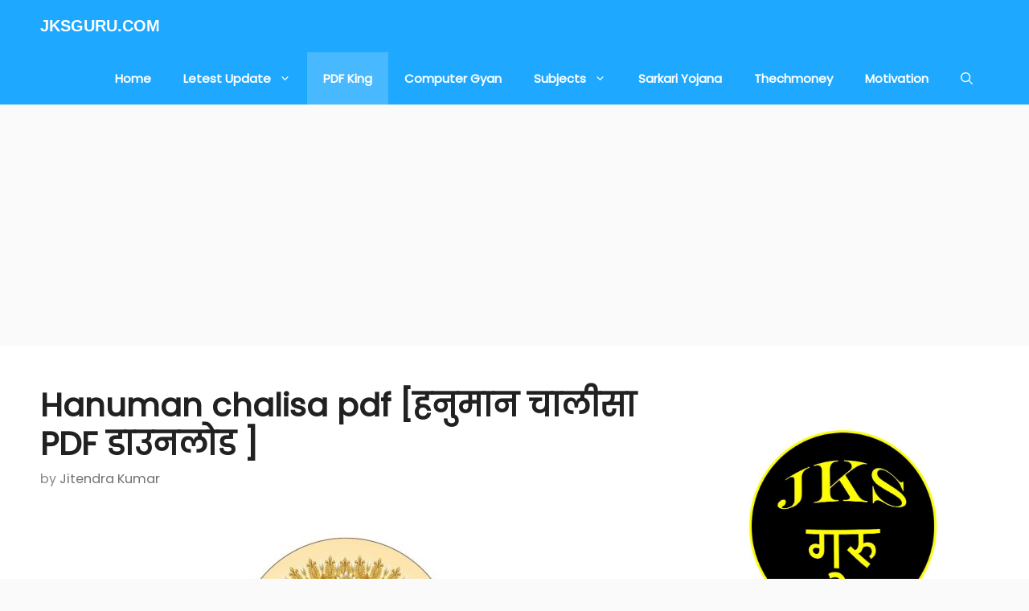

--- FILE ---
content_type: text/html; charset=UTF-8
request_url: https://jksguru.com/hanuman-chalisa-pdf/
body_size: 29205
content:
<!DOCTYPE html>
<html lang="en-US" prefix="og: https://ogp.me/ns#">
<head>
	<meta charset="UTF-8">
		<style>img:is([sizes="auto" i], [sizes^="auto," i]) { contain-intrinsic-size: 3000px 1500px }</style>
	<meta name="viewport" content="width=device-width, initial-scale=1">
<!-- Search Engine Optimization by Rank Math - https://rankmath.com/ -->
<title>Hanuman chalisa pdf [हनुमान चालीसा PDF डाउनलोड ] - Jksguru.com</title>
<meta name="description" content="Hanuman chalisa हिन्दू धर्म का एक बहुत ही प्राचीन और पवित्र ग्रन्थ है | hanuman chalisa pdf के रचनाकार तुलसीदास जी है | हनुमान चालीसा को दुनिया भर के करोडो"/>
<meta name="robots" content="follow, index, max-snippet:-1, max-video-preview:-1, max-image-preview:large"/>
<link rel="canonical" href="https://jksguru.com/hanuman-chalisa-pdf/" />
<meta property="og:locale" content="en_US" />
<meta property="og:type" content="article" />
<meta property="og:title" content="Hanuman chalisa pdf [हनुमान चालीसा PDF डाउनलोड ] - Jksguru.com" />
<meta property="og:description" content="Hanuman chalisa हिन्दू धर्म का एक बहुत ही प्राचीन और पवित्र ग्रन्थ है | hanuman chalisa pdf के रचनाकार तुलसीदास जी है | हनुमान चालीसा को दुनिया भर के करोडो" />
<meta property="og:url" content="https://jksguru.com/hanuman-chalisa-pdf/" />
<meta property="article:author" content="https://www.facebook.com/jksguruOfficial1/" />
<meta property="article:tag" content="hanuman chalisa pdf" />
<meta property="article:tag" content="hanuman chalisa pdf download" />
<meta property="article:tag" content="hanuman chalisa pdf download hindi" />
<meta property="article:tag" content="hanuman chalisa pdf download in hindi" />
<meta property="article:tag" content="hanuman chalisa pdf gujarati" />
<meta property="article:tag" content="hanuman chalisa pdf hindi" />
<meta property="article:tag" content="hanuman chalisa pdf in english" />
<meta property="article:tag" content="hanuman chalisa pdf in hindi" />
<meta property="article:tag" content="shree hanuman chalisa pdf" />
<meta property="article:tag" content="shri hanuman chalisa pdf" />
<meta property="article:section" content="PDF King" />
<meta property="og:updated_time" content="2023-09-10T06:28:22-05:30" />
<meta property="og:image" content="https://jksguru.com/wp-content/uploads/2023/09/hanuman-5998491_1920-1.jpg" />
<meta property="og:image:secure_url" content="https://jksguru.com/wp-content/uploads/2023/09/hanuman-5998491_1920-1.jpg" />
<meta property="og:image:width" content="1920" />
<meta property="og:image:height" content="1920" />
<meta property="og:image:alt" content="hanuman chalisa pdf" />
<meta property="og:image:type" content="image/jpeg" />
<meta property="article:published_time" content="2023-09-10T06:08:16-05:30" />
<meta property="article:modified_time" content="2023-09-10T06:28:22-05:30" />
<meta name="twitter:card" content="summary_large_image" />
<meta name="twitter:title" content="Hanuman chalisa pdf [हनुमान चालीसा PDF डाउनलोड ] - Jksguru.com" />
<meta name="twitter:description" content="Hanuman chalisa हिन्दू धर्म का एक बहुत ही प्राचीन और पवित्र ग्रन्थ है | hanuman chalisa pdf के रचनाकार तुलसीदास जी है | हनुमान चालीसा को दुनिया भर के करोडो" />
<meta name="twitter:creator" content="@jksguruOfficial" />
<meta name="twitter:image" content="https://jksguru.com/wp-content/uploads/2023/09/hanuman-5998491_1920-1.jpg" />
<script type="application/ld+json" class="rank-math-schema">{"@context":"https://schema.org","@graph":[{"@type":["Person","Organization"],"@id":"https://jksguru.com/#person","name":"Jksguru.com"},{"@type":"WebSite","@id":"https://jksguru.com/#website","url":"https://jksguru.com","publisher":{"@id":"https://jksguru.com/#person"},"inLanguage":"en-US"},{"@type":"ImageObject","@id":"https://jksguru.com/wp-content/uploads/2023/09/hanuman-5998491_1920-1.jpg","url":"https://jksguru.com/wp-content/uploads/2023/09/hanuman-5998491_1920-1.jpg","width":"1920","height":"1920","caption":"hanuman chalisa pdf","inLanguage":"en-US"},{"@type":"WebPage","@id":"https://jksguru.com/hanuman-chalisa-pdf/#webpage","url":"https://jksguru.com/hanuman-chalisa-pdf/","name":"Hanuman chalisa pdf [\u0939\u0928\u0941\u092e\u093e\u0928 \u091a\u093e\u0932\u0940\u0938\u093e PDF \u0921\u093e\u0909\u0928\u0932\u094b\u0921 ] - Jksguru.com","datePublished":"2023-09-10T06:08:16-05:30","dateModified":"2023-09-10T06:28:22-05:30","isPartOf":{"@id":"https://jksguru.com/#website"},"primaryImageOfPage":{"@id":"https://jksguru.com/wp-content/uploads/2023/09/hanuman-5998491_1920-1.jpg"},"inLanguage":"en-US"},{"@type":"Person","@id":"https://jksguru.com/hanuman-chalisa-pdf/#author","name":"Jitendra Kumar","image":{"@type":"ImageObject","@id":"https://secure.gravatar.com/avatar/f822d28361c1d2eb74d4bd4212f4460cd2756611b3accfa38425dbcb7ed0bbf2?s=96&amp;d=mm&amp;r=g","url":"https://secure.gravatar.com/avatar/f822d28361c1d2eb74d4bd4212f4460cd2756611b3accfa38425dbcb7ed0bbf2?s=96&amp;d=mm&amp;r=g","caption":"Jitendra Kumar","inLanguage":"en-US"},"sameAs":["http://jksguru.com","https://www.facebook.com/jksguruOfficial1/","https://twitter.com/https://twitter.com/jksguruOfficial","https://www.linkedin.com/in/jks-guru-b932791b5/","https://www.youtube.com/channel/UCAxlnts0-5ojnh2fY8KU8RQ?view_as=subscriber"]},{"@type":"BlogPosting","headline":"Hanuman chalisa pdf [\u0939\u0928\u0941\u092e\u093e\u0928 \u091a\u093e\u0932\u0940\u0938\u093e PDF \u0921\u093e\u0909\u0928\u0932\u094b\u0921 ] - Jksguru.com","keywords":"hanuman chalisa pdf","datePublished":"2023-09-10T06:08:16-05:30","dateModified":"2023-09-10T06:28:22-05:30","author":{"@id":"https://jksguru.com/hanuman-chalisa-pdf/#author","name":"Jitendra Kumar"},"publisher":{"@id":"https://jksguru.com/#person"},"description":"Hanuman chalisa \u0939\u093f\u0928\u094d\u0926\u0942 \u0927\u0930\u094d\u092e \u0915\u093e \u090f\u0915 \u092c\u0939\u0941\u0924 \u0939\u0940 \u092a\u094d\u0930\u093e\u091a\u0940\u0928 \u0914\u0930 \u092a\u0935\u093f\u0924\u094d\u0930 \u0917\u094d\u0930\u0928\u094d\u0925 \u0939\u0948 | hanuman chalisa pdf \u0915\u0947 \u0930\u091a\u0928\u093e\u0915\u093e\u0930 \u0924\u0941\u0932\u0938\u0940\u0926\u093e\u0938 \u091c\u0940 \u0939\u0948 | \u0939\u0928\u0941\u092e\u093e\u0928 \u091a\u093e\u0932\u0940\u0938\u093e \u0915\u094b \u0926\u0941\u0928\u093f\u092f\u093e \u092d\u0930 \u0915\u0947 \u0915\u0930\u094b\u0921\u094b","name":"Hanuman chalisa pdf [\u0939\u0928\u0941\u092e\u093e\u0928 \u091a\u093e\u0932\u0940\u0938\u093e PDF \u0921\u093e\u0909\u0928\u0932\u094b\u0921 ] - Jksguru.com","@id":"https://jksguru.com/hanuman-chalisa-pdf/#richSnippet","isPartOf":{"@id":"https://jksguru.com/hanuman-chalisa-pdf/#webpage"},"image":{"@id":"https://jksguru.com/wp-content/uploads/2023/09/hanuman-5998491_1920-1.jpg"},"inLanguage":"en-US","mainEntityOfPage":{"@id":"https://jksguru.com/hanuman-chalisa-pdf/#webpage"}}]}</script>
<!-- /Rank Math WordPress SEO plugin -->

<link rel='dns-prefetch' href='//static.addtoany.com' />
<link href='https://fonts.gstatic.com' crossorigin rel='preconnect' />
<link href='https://fonts.googleapis.com' crossorigin rel='preconnect' />
<link rel="alternate" type="application/rss+xml" title="Jksguru.com &raquo; Feed" href="https://jksguru.com/feed/" />
<link rel="alternate" type="application/rss+xml" title="Jksguru.com &raquo; Comments Feed" href="https://jksguru.com/comments/feed/" />
<link rel="alternate" type="application/rss+xml" title="Jksguru.com &raquo; Hanuman chalisa pdf [हनुमान चालीसा PDF डाउनलोड ] Comments Feed" href="https://jksguru.com/hanuman-chalisa-pdf/feed/" />
		<style>
			.lazyload,
			.lazyloading {
				max-width: 100%;
			}
		</style>
		<script>
window._wpemojiSettings = {"baseUrl":"https:\/\/s.w.org\/images\/core\/emoji\/16.0.1\/72x72\/","ext":".png","svgUrl":"https:\/\/s.w.org\/images\/core\/emoji\/16.0.1\/svg\/","svgExt":".svg","source":{"concatemoji":"https:\/\/jksguru.com\/wp-includes\/js\/wp-emoji-release.min.js?ver=6.8.3"}};
/*! This file is auto-generated */
!function(s,n){var o,i,e;function c(e){try{var t={supportTests:e,timestamp:(new Date).valueOf()};sessionStorage.setItem(o,JSON.stringify(t))}catch(e){}}function p(e,t,n){e.clearRect(0,0,e.canvas.width,e.canvas.height),e.fillText(t,0,0);var t=new Uint32Array(e.getImageData(0,0,e.canvas.width,e.canvas.height).data),a=(e.clearRect(0,0,e.canvas.width,e.canvas.height),e.fillText(n,0,0),new Uint32Array(e.getImageData(0,0,e.canvas.width,e.canvas.height).data));return t.every(function(e,t){return e===a[t]})}function u(e,t){e.clearRect(0,0,e.canvas.width,e.canvas.height),e.fillText(t,0,0);for(var n=e.getImageData(16,16,1,1),a=0;a<n.data.length;a++)if(0!==n.data[a])return!1;return!0}function f(e,t,n,a){switch(t){case"flag":return n(e,"\ud83c\udff3\ufe0f\u200d\u26a7\ufe0f","\ud83c\udff3\ufe0f\u200b\u26a7\ufe0f")?!1:!n(e,"\ud83c\udde8\ud83c\uddf6","\ud83c\udde8\u200b\ud83c\uddf6")&&!n(e,"\ud83c\udff4\udb40\udc67\udb40\udc62\udb40\udc65\udb40\udc6e\udb40\udc67\udb40\udc7f","\ud83c\udff4\u200b\udb40\udc67\u200b\udb40\udc62\u200b\udb40\udc65\u200b\udb40\udc6e\u200b\udb40\udc67\u200b\udb40\udc7f");case"emoji":return!a(e,"\ud83e\udedf")}return!1}function g(e,t,n,a){var r="undefined"!=typeof WorkerGlobalScope&&self instanceof WorkerGlobalScope?new OffscreenCanvas(300,150):s.createElement("canvas"),o=r.getContext("2d",{willReadFrequently:!0}),i=(o.textBaseline="top",o.font="600 32px Arial",{});return e.forEach(function(e){i[e]=t(o,e,n,a)}),i}function t(e){var t=s.createElement("script");t.src=e,t.defer=!0,s.head.appendChild(t)}"undefined"!=typeof Promise&&(o="wpEmojiSettingsSupports",i=["flag","emoji"],n.supports={everything:!0,everythingExceptFlag:!0},e=new Promise(function(e){s.addEventListener("DOMContentLoaded",e,{once:!0})}),new Promise(function(t){var n=function(){try{var e=JSON.parse(sessionStorage.getItem(o));if("object"==typeof e&&"number"==typeof e.timestamp&&(new Date).valueOf()<e.timestamp+604800&&"object"==typeof e.supportTests)return e.supportTests}catch(e){}return null}();if(!n){if("undefined"!=typeof Worker&&"undefined"!=typeof OffscreenCanvas&&"undefined"!=typeof URL&&URL.createObjectURL&&"undefined"!=typeof Blob)try{var e="postMessage("+g.toString()+"("+[JSON.stringify(i),f.toString(),p.toString(),u.toString()].join(",")+"));",a=new Blob([e],{type:"text/javascript"}),r=new Worker(URL.createObjectURL(a),{name:"wpTestEmojiSupports"});return void(r.onmessage=function(e){c(n=e.data),r.terminate(),t(n)})}catch(e){}c(n=g(i,f,p,u))}t(n)}).then(function(e){for(var t in e)n.supports[t]=e[t],n.supports.everything=n.supports.everything&&n.supports[t],"flag"!==t&&(n.supports.everythingExceptFlag=n.supports.everythingExceptFlag&&n.supports[t]);n.supports.everythingExceptFlag=n.supports.everythingExceptFlag&&!n.supports.flag,n.DOMReady=!1,n.readyCallback=function(){n.DOMReady=!0}}).then(function(){return e}).then(function(){var e;n.supports.everything||(n.readyCallback(),(e=n.source||{}).concatemoji?t(e.concatemoji):e.wpemoji&&e.twemoji&&(t(e.twemoji),t(e.wpemoji)))}))}((window,document),window._wpemojiSettings);
</script>

<link rel='stylesheet' id='structured-content-frontend-css' href='https://jksguru.com/wp-content/plugins/structured-content/dist/blocks.style.build.css?ver=1.7.0' media='all' />
<link rel='stylesheet' id='generate-fonts-css' href='//fonts.googleapis.com/css?family=Poppins:300,regular' media='all' />
<style id='wp-emoji-styles-inline-css'>

	img.wp-smiley, img.emoji {
		display: inline !important;
		border: none !important;
		box-shadow: none !important;
		height: 1em !important;
		width: 1em !important;
		margin: 0 0.07em !important;
		vertical-align: -0.1em !important;
		background: none !important;
		padding: 0 !important;
	}
</style>
<link rel='stylesheet' id='wp-block-library-css' href='https://jksguru.com/wp-includes/css/dist/block-library/style.min.css?ver=6.8.3' media='all' />
<style id='classic-theme-styles-inline-css'>
/*! This file is auto-generated */
.wp-block-button__link{color:#fff;background-color:#32373c;border-radius:9999px;box-shadow:none;text-decoration:none;padding:calc(.667em + 2px) calc(1.333em + 2px);font-size:1.125em}.wp-block-file__button{background:#32373c;color:#fff;text-decoration:none}
</style>
<style id='global-styles-inline-css'>
:root{--wp--preset--aspect-ratio--square: 1;--wp--preset--aspect-ratio--4-3: 4/3;--wp--preset--aspect-ratio--3-4: 3/4;--wp--preset--aspect-ratio--3-2: 3/2;--wp--preset--aspect-ratio--2-3: 2/3;--wp--preset--aspect-ratio--16-9: 16/9;--wp--preset--aspect-ratio--9-16: 9/16;--wp--preset--color--black: #000000;--wp--preset--color--cyan-bluish-gray: #abb8c3;--wp--preset--color--white: #ffffff;--wp--preset--color--pale-pink: #f78da7;--wp--preset--color--vivid-red: #cf2e2e;--wp--preset--color--luminous-vivid-orange: #ff6900;--wp--preset--color--luminous-vivid-amber: #fcb900;--wp--preset--color--light-green-cyan: #7bdcb5;--wp--preset--color--vivid-green-cyan: #00d084;--wp--preset--color--pale-cyan-blue: #8ed1fc;--wp--preset--color--vivid-cyan-blue: #0693e3;--wp--preset--color--vivid-purple: #9b51e0;--wp--preset--color--contrast: var(--contrast);--wp--preset--color--contrast-2: var(--contrast-2);--wp--preset--color--contrast-3: var(--contrast-3);--wp--preset--color--base: var(--base);--wp--preset--color--base-2: var(--base-2);--wp--preset--color--base-3: var(--base-3);--wp--preset--color--accent: var(--accent);--wp--preset--gradient--vivid-cyan-blue-to-vivid-purple: linear-gradient(135deg,rgba(6,147,227,1) 0%,rgb(155,81,224) 100%);--wp--preset--gradient--light-green-cyan-to-vivid-green-cyan: linear-gradient(135deg,rgb(122,220,180) 0%,rgb(0,208,130) 100%);--wp--preset--gradient--luminous-vivid-amber-to-luminous-vivid-orange: linear-gradient(135deg,rgba(252,185,0,1) 0%,rgba(255,105,0,1) 100%);--wp--preset--gradient--luminous-vivid-orange-to-vivid-red: linear-gradient(135deg,rgba(255,105,0,1) 0%,rgb(207,46,46) 100%);--wp--preset--gradient--very-light-gray-to-cyan-bluish-gray: linear-gradient(135deg,rgb(238,238,238) 0%,rgb(169,184,195) 100%);--wp--preset--gradient--cool-to-warm-spectrum: linear-gradient(135deg,rgb(74,234,220) 0%,rgb(151,120,209) 20%,rgb(207,42,186) 40%,rgb(238,44,130) 60%,rgb(251,105,98) 80%,rgb(254,248,76) 100%);--wp--preset--gradient--blush-light-purple: linear-gradient(135deg,rgb(255,206,236) 0%,rgb(152,150,240) 100%);--wp--preset--gradient--blush-bordeaux: linear-gradient(135deg,rgb(254,205,165) 0%,rgb(254,45,45) 50%,rgb(107,0,62) 100%);--wp--preset--gradient--luminous-dusk: linear-gradient(135deg,rgb(255,203,112) 0%,rgb(199,81,192) 50%,rgb(65,88,208) 100%);--wp--preset--gradient--pale-ocean: linear-gradient(135deg,rgb(255,245,203) 0%,rgb(182,227,212) 50%,rgb(51,167,181) 100%);--wp--preset--gradient--electric-grass: linear-gradient(135deg,rgb(202,248,128) 0%,rgb(113,206,126) 100%);--wp--preset--gradient--midnight: linear-gradient(135deg,rgb(2,3,129) 0%,rgb(40,116,252) 100%);--wp--preset--font-size--small: 13px;--wp--preset--font-size--medium: 20px;--wp--preset--font-size--large: 36px;--wp--preset--font-size--x-large: 42px;--wp--preset--spacing--20: 0.44rem;--wp--preset--spacing--30: 0.67rem;--wp--preset--spacing--40: 1rem;--wp--preset--spacing--50: 1.5rem;--wp--preset--spacing--60: 2.25rem;--wp--preset--spacing--70: 3.38rem;--wp--preset--spacing--80: 5.06rem;--wp--preset--shadow--natural: 6px 6px 9px rgba(0, 0, 0, 0.2);--wp--preset--shadow--deep: 12px 12px 50px rgba(0, 0, 0, 0.4);--wp--preset--shadow--sharp: 6px 6px 0px rgba(0, 0, 0, 0.2);--wp--preset--shadow--outlined: 6px 6px 0px -3px rgba(255, 255, 255, 1), 6px 6px rgba(0, 0, 0, 1);--wp--preset--shadow--crisp: 6px 6px 0px rgba(0, 0, 0, 1);}:where(.is-layout-flex){gap: 0.5em;}:where(.is-layout-grid){gap: 0.5em;}body .is-layout-flex{display: flex;}.is-layout-flex{flex-wrap: wrap;align-items: center;}.is-layout-flex > :is(*, div){margin: 0;}body .is-layout-grid{display: grid;}.is-layout-grid > :is(*, div){margin: 0;}:where(.wp-block-columns.is-layout-flex){gap: 2em;}:where(.wp-block-columns.is-layout-grid){gap: 2em;}:where(.wp-block-post-template.is-layout-flex){gap: 1.25em;}:where(.wp-block-post-template.is-layout-grid){gap: 1.25em;}.has-black-color{color: var(--wp--preset--color--black) !important;}.has-cyan-bluish-gray-color{color: var(--wp--preset--color--cyan-bluish-gray) !important;}.has-white-color{color: var(--wp--preset--color--white) !important;}.has-pale-pink-color{color: var(--wp--preset--color--pale-pink) !important;}.has-vivid-red-color{color: var(--wp--preset--color--vivid-red) !important;}.has-luminous-vivid-orange-color{color: var(--wp--preset--color--luminous-vivid-orange) !important;}.has-luminous-vivid-amber-color{color: var(--wp--preset--color--luminous-vivid-amber) !important;}.has-light-green-cyan-color{color: var(--wp--preset--color--light-green-cyan) !important;}.has-vivid-green-cyan-color{color: var(--wp--preset--color--vivid-green-cyan) !important;}.has-pale-cyan-blue-color{color: var(--wp--preset--color--pale-cyan-blue) !important;}.has-vivid-cyan-blue-color{color: var(--wp--preset--color--vivid-cyan-blue) !important;}.has-vivid-purple-color{color: var(--wp--preset--color--vivid-purple) !important;}.has-black-background-color{background-color: var(--wp--preset--color--black) !important;}.has-cyan-bluish-gray-background-color{background-color: var(--wp--preset--color--cyan-bluish-gray) !important;}.has-white-background-color{background-color: var(--wp--preset--color--white) !important;}.has-pale-pink-background-color{background-color: var(--wp--preset--color--pale-pink) !important;}.has-vivid-red-background-color{background-color: var(--wp--preset--color--vivid-red) !important;}.has-luminous-vivid-orange-background-color{background-color: var(--wp--preset--color--luminous-vivid-orange) !important;}.has-luminous-vivid-amber-background-color{background-color: var(--wp--preset--color--luminous-vivid-amber) !important;}.has-light-green-cyan-background-color{background-color: var(--wp--preset--color--light-green-cyan) !important;}.has-vivid-green-cyan-background-color{background-color: var(--wp--preset--color--vivid-green-cyan) !important;}.has-pale-cyan-blue-background-color{background-color: var(--wp--preset--color--pale-cyan-blue) !important;}.has-vivid-cyan-blue-background-color{background-color: var(--wp--preset--color--vivid-cyan-blue) !important;}.has-vivid-purple-background-color{background-color: var(--wp--preset--color--vivid-purple) !important;}.has-black-border-color{border-color: var(--wp--preset--color--black) !important;}.has-cyan-bluish-gray-border-color{border-color: var(--wp--preset--color--cyan-bluish-gray) !important;}.has-white-border-color{border-color: var(--wp--preset--color--white) !important;}.has-pale-pink-border-color{border-color: var(--wp--preset--color--pale-pink) !important;}.has-vivid-red-border-color{border-color: var(--wp--preset--color--vivid-red) !important;}.has-luminous-vivid-orange-border-color{border-color: var(--wp--preset--color--luminous-vivid-orange) !important;}.has-luminous-vivid-amber-border-color{border-color: var(--wp--preset--color--luminous-vivid-amber) !important;}.has-light-green-cyan-border-color{border-color: var(--wp--preset--color--light-green-cyan) !important;}.has-vivid-green-cyan-border-color{border-color: var(--wp--preset--color--vivid-green-cyan) !important;}.has-pale-cyan-blue-border-color{border-color: var(--wp--preset--color--pale-cyan-blue) !important;}.has-vivid-cyan-blue-border-color{border-color: var(--wp--preset--color--vivid-cyan-blue) !important;}.has-vivid-purple-border-color{border-color: var(--wp--preset--color--vivid-purple) !important;}.has-vivid-cyan-blue-to-vivid-purple-gradient-background{background: var(--wp--preset--gradient--vivid-cyan-blue-to-vivid-purple) !important;}.has-light-green-cyan-to-vivid-green-cyan-gradient-background{background: var(--wp--preset--gradient--light-green-cyan-to-vivid-green-cyan) !important;}.has-luminous-vivid-amber-to-luminous-vivid-orange-gradient-background{background: var(--wp--preset--gradient--luminous-vivid-amber-to-luminous-vivid-orange) !important;}.has-luminous-vivid-orange-to-vivid-red-gradient-background{background: var(--wp--preset--gradient--luminous-vivid-orange-to-vivid-red) !important;}.has-very-light-gray-to-cyan-bluish-gray-gradient-background{background: var(--wp--preset--gradient--very-light-gray-to-cyan-bluish-gray) !important;}.has-cool-to-warm-spectrum-gradient-background{background: var(--wp--preset--gradient--cool-to-warm-spectrum) !important;}.has-blush-light-purple-gradient-background{background: var(--wp--preset--gradient--blush-light-purple) !important;}.has-blush-bordeaux-gradient-background{background: var(--wp--preset--gradient--blush-bordeaux) !important;}.has-luminous-dusk-gradient-background{background: var(--wp--preset--gradient--luminous-dusk) !important;}.has-pale-ocean-gradient-background{background: var(--wp--preset--gradient--pale-ocean) !important;}.has-electric-grass-gradient-background{background: var(--wp--preset--gradient--electric-grass) !important;}.has-midnight-gradient-background{background: var(--wp--preset--gradient--midnight) !important;}.has-small-font-size{font-size: var(--wp--preset--font-size--small) !important;}.has-medium-font-size{font-size: var(--wp--preset--font-size--medium) !important;}.has-large-font-size{font-size: var(--wp--preset--font-size--large) !important;}.has-x-large-font-size{font-size: var(--wp--preset--font-size--x-large) !important;}
:where(.wp-block-post-template.is-layout-flex){gap: 1.25em;}:where(.wp-block-post-template.is-layout-grid){gap: 1.25em;}
:where(.wp-block-columns.is-layout-flex){gap: 2em;}:where(.wp-block-columns.is-layout-grid){gap: 2em;}
:root :where(.wp-block-pullquote){font-size: 1.5em;line-height: 1.6;}
</style>
<link rel='stylesheet' id='contact-form-7-css' href='https://jksguru.com/wp-content/plugins/contact-form-7/includes/css/styles.css?ver=6.1.4' media='all' />
<link rel='stylesheet' id='wphindi-frontend-css' href='https://jksguru.com/wp-content/plugins/wphindi//assets/css/wphindi-frontend.css?ver=2.3.1' media='all' />
<link rel='stylesheet' id='ez-toc-css' href='https://jksguru.com/wp-content/plugins/easy-table-of-contents/assets/css/screen.min.css?ver=2.0.79.2' media='all' />
<style id='ez-toc-inline-css'>
div#ez-toc-container .ez-toc-title {font-size: 120%;}div#ez-toc-container .ez-toc-title {font-weight: 500;}div#ez-toc-container ul li , div#ez-toc-container ul li a {font-size: 95%;}div#ez-toc-container ul li , div#ez-toc-container ul li a {font-weight: 500;}div#ez-toc-container nav ul ul li {font-size: 90%;}.ez-toc-box-title {font-weight: bold; margin-bottom: 10px; text-align: center; text-transform: uppercase; letter-spacing: 1px; color: #666; padding-bottom: 5px;position:absolute;top:-4%;left:5%;background-color: inherit;transition: top 0.3s ease;}.ez-toc-box-title.toc-closed {top:-25%;}
.ez-toc-container-direction {direction: ltr;}.ez-toc-counter ul{counter-reset: item ;}.ez-toc-counter nav ul li a::before {content: counters(item, '.', decimal) '. ';display: inline-block;counter-increment: item;flex-grow: 0;flex-shrink: 0;margin-right: .2em; float: left; }.ez-toc-widget-direction {direction: ltr;}.ez-toc-widget-container ul{counter-reset: item ;}.ez-toc-widget-container nav ul li a::before {content: counters(item, '.', decimal) '. ';display: inline-block;counter-increment: item;flex-grow: 0;flex-shrink: 0;margin-right: .2em; float: left; }
</style>
<link rel='stylesheet' id='generate-comments-css' href='https://jksguru.com/wp-content/themes/generatepress/assets/css/components/comments.min.css?ver=3.6.1' media='all' />
<link rel='stylesheet' id='generate-widget-areas-css' href='https://jksguru.com/wp-content/themes/generatepress/assets/css/components/widget-areas.min.css?ver=3.6.1' media='all' />
<link rel='stylesheet' id='generate-style-css' href='https://jksguru.com/wp-content/themes/generatepress/assets/css/main.min.css?ver=3.6.1' media='all' />
<style id='generate-style-inline-css'>
body{background-color:#fafafa;color:#212121;}a{color:#1b78e2;}a:hover, a:focus, a:active{color:#000000;}.grid-container{max-width:1280px;}.wp-block-group__inner-container{max-width:1280px;margin-left:auto;margin-right:auto;}.generate-back-to-top{font-size:20px;border-radius:3px;position:fixed;bottom:30px;right:30px;line-height:40px;width:40px;text-align:center;z-index:10;transition:opacity 300ms ease-in-out;opacity:0.1;transform:translateY(1000px);}.generate-back-to-top__show{opacity:1;transform:translateY(0);}.navigation-search{position:absolute;left:-99999px;pointer-events:none;visibility:hidden;z-index:20;width:100%;top:0;transition:opacity 100ms ease-in-out;opacity:0;}.navigation-search.nav-search-active{left:0;right:0;pointer-events:auto;visibility:visible;opacity:1;}.navigation-search input[type="search"]{outline:0;border:0;vertical-align:bottom;line-height:1;opacity:0.9;width:100%;z-index:20;border-radius:0;-webkit-appearance:none;height:60px;}.navigation-search input::-ms-clear{display:none;width:0;height:0;}.navigation-search input::-ms-reveal{display:none;width:0;height:0;}.navigation-search input::-webkit-search-decoration, .navigation-search input::-webkit-search-cancel-button, .navigation-search input::-webkit-search-results-button, .navigation-search input::-webkit-search-results-decoration{display:none;}.gen-sidebar-nav .navigation-search{top:auto;bottom:0;}:root{--contrast:#222222;--contrast-2:#575760;--contrast-3:#b2b2be;--base:#f0f0f0;--base-2:#f7f8f9;--base-3:#ffffff;--accent:#1e73be;}:root .has-contrast-color{color:var(--contrast);}:root .has-contrast-background-color{background-color:var(--contrast);}:root .has-contrast-2-color{color:var(--contrast-2);}:root .has-contrast-2-background-color{background-color:var(--contrast-2);}:root .has-contrast-3-color{color:var(--contrast-3);}:root .has-contrast-3-background-color{background-color:var(--contrast-3);}:root .has-base-color{color:var(--base);}:root .has-base-background-color{background-color:var(--base);}:root .has-base-2-color{color:var(--base-2);}:root .has-base-2-background-color{background-color:var(--base-2);}:root .has-base-3-color{color:var(--base-3);}:root .has-base-3-background-color{background-color:var(--base-3);}:root .has-accent-color{color:var(--accent);}:root .has-accent-background-color{background-color:var(--accent);}body, button, input, select, textarea{font-family:"Poppins", sans-serif;font-size:19px;}body{line-height:1.6;}.entry-content > [class*="wp-block-"]:not(:last-child):not(.wp-block-heading){margin-bottom:1.5em;}.main-title{font-family:Arial, Helvetica, sans-serif;text-transform:uppercase;font-size:20px;}.main-navigation a, .menu-toggle{font-family:"Poppins", sans-serif;font-weight:bold;}.main-navigation .main-nav ul ul li a{font-size:14px;}.widget-title{font-weight:600;}.sidebar .widget, .footer-widgets .widget{font-size:17px;}button:not(.menu-toggle),html input[type="button"],input[type="reset"],input[type="submit"],.button,.wp-block-button .wp-block-button__link{font-family:"Poppins", sans-serif;font-weight:bold;font-size:15px;}h1{font-weight:600;font-size:40px;}h2{font-weight:600;font-size:30px;}h3{font-size:20px;}h4{font-size:inherit;}h5{font-size:inherit;}.site-info{font-family:"Poppins", sans-serif;font-weight:bold;}@media (max-width:768px){.main-title{font-size:20px;}h1{font-size:30px;}h2{font-size:25px;}}.top-bar{background-color:#636363;color:#ffffff;}.top-bar a{color:#ffffff;}.top-bar a:hover{color:#303030;}.site-header{background-color:var(--base-3);}.site-header a{color:#3a3a3a;}.main-title a,.main-title a:hover{color:var(--base-3);}.site-description{color:#757575;}.main-navigation,.main-navigation ul ul{background-color:#1ea8ff;}.main-navigation .main-nav ul li a, .main-navigation .menu-toggle, .main-navigation .menu-bar-items{color:#ffffff;}.main-navigation .main-nav ul li:not([class*="current-menu-"]):hover > a, .main-navigation .main-nav ul li:not([class*="current-menu-"]):focus > a, .main-navigation .main-nav ul li.sfHover:not([class*="current-menu-"]) > a, .main-navigation .menu-bar-item:hover > a, .main-navigation .menu-bar-item.sfHover > a{color:#f5e912;background-color:var(--contrast);}button.menu-toggle:hover,button.menu-toggle:focus{color:#ffffff;}.main-navigation .main-nav ul li[class*="current-menu-"] > a{color:#ffffff;background-color:#49b9ff;}.navigation-search input[type="search"],.navigation-search input[type="search"]:active, .navigation-search input[type="search"]:focus, .main-navigation .main-nav ul li.search-item.active > a, .main-navigation .menu-bar-items .search-item.active > a{color:#1b78e2;background-color:#fafafa;opacity:1;}.main-navigation ul ul{background-color:#49b9ff;}.main-navigation .main-nav ul ul li:not([class*="current-menu-"]):hover > a,.main-navigation .main-nav ul ul li:not([class*="current-menu-"]):focus > a, .main-navigation .main-nav ul ul li.sfHover:not([class*="current-menu-"]) > a{color:#ede31b;background-color:var(--contrast);}.main-navigation .main-nav ul ul li[class*="current-menu-"] > a{background-color:#49b9ff;}.separate-containers .inside-article, .separate-containers .comments-area, .separate-containers .page-header, .one-container .container, .separate-containers .paging-navigation, .inside-page-header{background-color:#ffffff;}.entry-title a{color:#2f4468;}.entry-title a:hover{color:#0a0000;}.entry-meta{color:#878787;}.entry-meta a{color:#727272;}.entry-meta a:hover{color:#0a0101;}.sidebar .widget{background-color:#ffffff;}.sidebar .widget .widget-title{color:#fcfcfc;}.footer-widgets{color:#ffffff;background-color:#2f4468;}.footer-widgets a{color:#ffffff;}.footer-widgets .widget-title{color:#ffffff;}.site-info{color:var(--base-3);background-color:#1ea8ff;}.site-info a{color:var(--base-3);}.site-info a:hover{color:var(--contrast);}.footer-bar .widget_nav_menu .current-menu-item a{color:var(--contrast);}input[type="text"],input[type="email"],input[type="url"],input[type="password"],input[type="search"],input[type="tel"],input[type="number"],textarea,select{color:#666666;background-color:#fafafa;border-color:#cccccc;}input[type="text"]:focus,input[type="email"]:focus,input[type="url"]:focus,input[type="password"]:focus,input[type="search"]:focus,input[type="tel"]:focus,input[type="number"]:focus,textarea:focus,select:focus{color:#666666;background-color:#ffffff;border-color:#bfbfbf;}button,html input[type="button"],input[type="reset"],input[type="submit"],a.button,a.wp-block-button__link:not(.has-background){color:#ffffff;background-color:#1ea8ff;}button:hover,html input[type="button"]:hover,input[type="reset"]:hover,input[type="submit"]:hover,a.button:hover,button:focus,html input[type="button"]:focus,input[type="reset"]:focus,input[type="submit"]:focus,a.button:focus,a.wp-block-button__link:not(.has-background):active,a.wp-block-button__link:not(.has-background):focus,a.wp-block-button__link:not(.has-background):hover{color:#efd90f;background-color:#35343a;}a.generate-back-to-top{background-color:rgba(0,0,0,0.4);color:#ffffff;}a.generate-back-to-top:hover,a.generate-back-to-top:focus{background-color:var(--contrast);color:#efe22d;}:root{--gp-search-modal-bg-color:var(--base-3);--gp-search-modal-text-color:var(--contrast);--gp-search-modal-overlay-bg-color:rgba(0,0,0,0.2);}@media (max-width: 768px){.main-navigation .menu-bar-item:hover > a, .main-navigation .menu-bar-item.sfHover > a{background:none;color:#ffffff;}}.inside-top-bar{padding:10px;}.inside-header{padding:40px;}.nav-below-header .main-navigation .inside-navigation.grid-container, .nav-above-header .main-navigation .inside-navigation.grid-container{padding:0px 20px 0px 20px;}.separate-containers .inside-article, .separate-containers .comments-area, .separate-containers .page-header, .separate-containers .paging-navigation, .one-container .site-content, .inside-page-header{padding:50px 50px 17px 50px;}.site-main .wp-block-group__inner-container{padding:50px 50px 17px 50px;}.separate-containers .paging-navigation{padding-top:20px;padding-bottom:20px;}.entry-content .alignwide, body:not(.no-sidebar) .entry-content .alignfull{margin-left:-50px;width:calc(100% + 100px);max-width:calc(100% + 100px);}.one-container.right-sidebar .site-main,.one-container.both-right .site-main{margin-right:50px;}.one-container.left-sidebar .site-main,.one-container.both-left .site-main{margin-left:50px;}.one-container.both-sidebars .site-main{margin:0px 50px 0px 50px;}.one-container.archive .post:not(:last-child):not(.is-loop-template-item), .one-container.blog .post:not(:last-child):not(.is-loop-template-item){padding-bottom:17px;}.main-navigation .main-nav ul li a,.menu-toggle,.main-navigation .menu-bar-item > a{line-height:65px;}.navigation-search input[type="search"]{height:65px;}.rtl .menu-item-has-children .dropdown-menu-toggle{padding-left:20px;}.rtl .main-navigation .main-nav ul li.menu-item-has-children > a{padding-right:20px;}.widget-area .widget{padding:50px;}.inside-site-info{padding:20px;}@media (max-width:768px){.separate-containers .inside-article, .separate-containers .comments-area, .separate-containers .page-header, .separate-containers .paging-navigation, .one-container .site-content, .inside-page-header{padding:30px;}.site-main .wp-block-group__inner-container{padding:30px;}.inside-site-info{padding-right:10px;padding-left:10px;}.entry-content .alignwide, body:not(.no-sidebar) .entry-content .alignfull{margin-left:-30px;width:calc(100% + 60px);max-width:calc(100% + 60px);}.one-container .site-main .paging-navigation{margin-bottom:20px;}}/* End cached CSS */.is-right-sidebar{width:30%;}.is-left-sidebar{width:25%;}.site-content .content-area{width:70%;}@media (max-width: 768px){.main-navigation .menu-toggle,.sidebar-nav-mobile:not(#sticky-placeholder){display:block;}.main-navigation ul,.gen-sidebar-nav,.main-navigation:not(.slideout-navigation):not(.toggled) .main-nav > ul,.has-inline-mobile-toggle #site-navigation .inside-navigation > *:not(.navigation-search):not(.main-nav){display:none;}.nav-align-right .inside-navigation,.nav-align-center .inside-navigation{justify-content:space-between;}}
.dynamic-author-image-rounded{border-radius:100%;}.dynamic-featured-image, .dynamic-author-image{vertical-align:middle;}.one-container.blog .dynamic-content-template:not(:last-child), .one-container.archive .dynamic-content-template:not(:last-child){padding-bottom:0px;}.dynamic-entry-excerpt > p:last-child{margin-bottom:0px;}
.main-navigation .main-nav ul li a,.menu-toggle,.main-navigation .menu-bar-item > a{transition: line-height 300ms ease}.main-navigation.toggled .main-nav > ul{background-color: #1ea8ff}.sticky-enabled .gen-sidebar-nav.is_stuck .main-navigation {margin-bottom: 0px;}.sticky-enabled .gen-sidebar-nav.is_stuck {z-index: 500;}.sticky-enabled .main-navigation.is_stuck {box-shadow: 0 2px 2px -2px rgba(0, 0, 0, .2);}.navigation-stick:not(.gen-sidebar-nav) {left: 0;right: 0;width: 100% !important;}.both-sticky-menu .main-navigation:not(#mobile-header).toggled .main-nav > ul,.mobile-sticky-menu .main-navigation:not(#mobile-header).toggled .main-nav > ul,.mobile-header-sticky #mobile-header.toggled .main-nav > ul {position: absolute;left: 0;right: 0;z-index: 999;}.nav-float-right .navigation-stick {width: 100% !important;left: 0;}.nav-float-right .navigation-stick .navigation-branding {margin-right: auto;}.main-navigation.has-sticky-branding:not(.grid-container) .inside-navigation:not(.grid-container) .navigation-branding{margin-left: 10px;}
h2.entry-title{font-size:26px;}.navigation-branding .main-title{font-weight:bold;text-transform:uppercase;font-size:20px;font-family:Arial, Helvetica, sans-serif;}@media (max-width: 768px){.navigation-branding .main-title{font-size:20px;}}
@media (max-width: 768px){.main-navigation .menu-toggle,.main-navigation .mobile-bar-items a,.main-navigation .menu-bar-item > a{padding-left:20px;padding-right:20px;}.main-navigation .main-nav ul li a,.main-navigation .menu-toggle,.main-navigation .mobile-bar-items a,.main-navigation .menu-bar-item > a{line-height:55px;}.main-navigation .site-logo.navigation-logo img, .mobile-header-navigation .site-logo.mobile-header-logo img, .navigation-search input[type="search"]{height:55px;}}
</style>
<link rel='stylesheet' id='recent-posts-widget-with-thumbnails-public-style-css' href='https://jksguru.com/wp-content/plugins/recent-posts-widget-with-thumbnails/public.css?ver=7.1.1' media='all' />
<link rel='stylesheet' id='addtoany-css' href='https://jksguru.com/wp-content/plugins/add-to-any/addtoany.min.css?ver=1.16' media='all' />
<link rel='stylesheet' id='generate-blog-images-css' href='https://jksguru.com/wp-content/plugins/gp-premium/blog/functions/css/featured-images.min.css?ver=2.3.2' media='all' />
<link rel='stylesheet' id='generate-navigation-branding-css' href='https://jksguru.com/wp-content/plugins/gp-premium/menu-plus/functions/css/navigation-branding-flex.min.css?ver=2.3.2' media='all' />
<style id='generate-navigation-branding-inline-css'>
.main-navigation.has-branding .inside-navigation.grid-container, .main-navigation.has-branding.grid-container .inside-navigation:not(.grid-container){padding:0px 50px 0px 50px;}.main-navigation.has-branding:not(.grid-container) .inside-navigation:not(.grid-container) .navigation-branding{margin-left:10px;}.navigation-branding img, .site-logo.mobile-header-logo img{height:65px;width:auto;}.navigation-branding .main-title{line-height:65px;}@media (max-width: 768px){.main-navigation.has-branding.nav-align-center .menu-bar-items, .main-navigation.has-sticky-branding.navigation-stick.nav-align-center .menu-bar-items{margin-left:auto;}.navigation-branding{margin-right:auto;margin-left:10px;}.navigation-branding .main-title, .mobile-header-navigation .site-logo{margin-left:10px;}.main-navigation.has-branding .inside-navigation.grid-container{padding:0px;}.navigation-branding img, .site-logo.mobile-header-logo{height:55px;}.navigation-branding .main-title{line-height:55px;}}
</style>
<script src="https://jksguru.com/wp-includes/js/jquery/jquery.min.js?ver=3.7.1" id="jquery-core-js"></script>
<script id="addtoany-core-js-before">
window.a2a_config=window.a2a_config||{};a2a_config.callbacks=[];a2a_config.overlays=[];a2a_config.templates={};
</script>
<script defer src="https://static.addtoany.com/menu/page.js" id="addtoany-core-js"></script>
<script src="https://jksguru.com/wp-includes/js/jquery/jquery-migrate.min.js?ver=3.4.1" id="jquery-migrate-js"></script>
<script defer src="https://jksguru.com/wp-content/plugins/add-to-any/addtoany.min.js?ver=1.1" id="addtoany-jquery-js"></script>
<script src="https://jksguru.com/wp-content/plugins/sticky-menu-or-anything-on-scroll/assets/js/jq-sticky-anything.min.js?ver=2.1.1" id="stickyAnythingLib-js"></script>
<link rel="https://api.w.org/" href="https://jksguru.com/wp-json/" /><link rel="alternate" title="JSON" type="application/json" href="https://jksguru.com/wp-json/wp/v2/posts/1549" /><link rel="EditURI" type="application/rsd+xml" title="RSD" href="https://jksguru.com/xmlrpc.php?rsd" />
<meta name="generator" content="WordPress 6.8.3" />
<link rel='shortlink' href='https://jksguru.com/?p=1549' />
<link rel="alternate" title="oEmbed (JSON)" type="application/json+oembed" href="https://jksguru.com/wp-json/oembed/1.0/embed?url=https%3A%2F%2Fjksguru.com%2Fhanuman-chalisa-pdf%2F" />
<link rel="alternate" title="oEmbed (XML)" type="text/xml+oembed" href="https://jksguru.com/wp-json/oembed/1.0/embed?url=https%3A%2F%2Fjksguru.com%2Fhanuman-chalisa-pdf%2F&#038;format=xml" />
<script data-ad-client="ca-pub-3454436393624819" async src="https://pagead2.googlesyndication.com/pagead/js/adsbygoogle.js"></script>
<!-- Global site tag (gtag.js) - Google Analytics -->
<script async src="https://www.googletagmanager.com/gtag/js?id=UA-174684385-1"></script>
<script>
  window.dataLayer = window.dataLayer || [];
  function gtag(){dataLayer.push(arguments);}
  gtag('js', new Date());

  gtag('config', 'UA-174684385-1');
</script>		<script>
			document.documentElement.className = document.documentElement.className.replace('no-js', 'js');
		</script>
				<style>
			.no-js img.lazyload {
				display: none;
			}

			figure.wp-block-image img.lazyloading {
				min-width: 150px;
			}

			.lazyload,
			.lazyloading {
				--smush-placeholder-width: 100px;
				--smush-placeholder-aspect-ratio: 1/1;
				width: var(--smush-image-width, var(--smush-placeholder-width)) !important;
				aspect-ratio: var(--smush-image-aspect-ratio, var(--smush-placeholder-aspect-ratio)) !important;
			}

						.lazyload, .lazyloading {
				opacity: 0;
			}

			.lazyloaded {
				opacity: 1;
				transition: opacity 400ms;
				transition-delay: 0ms;
			}

					</style>
		<link rel="pingback" href="https://jksguru.com/xmlrpc.php">
<link rel="icon" href="https://jksguru.com/wp-content/uploads/2023/08/cropped-jksguruji-32x32.jpg" sizes="32x32" />
<link rel="icon" href="https://jksguru.com/wp-content/uploads/2023/08/cropped-jksguruji-192x192.jpg" sizes="192x192" />
<link rel="apple-touch-icon" href="https://jksguru.com/wp-content/uploads/2023/08/cropped-jksguruji-180x180.jpg" />
<meta name="msapplication-TileImage" content="https://jksguru.com/wp-content/uploads/2023/08/cropped-jksguruji-270x270.jpg" />
</head>

<body class="wp-singular post-template-default single single-post postid-1549 single-format-standard wp-embed-responsive wp-theme-generatepress post-image-below-header post-image-aligned-center sticky-menu-slide sticky-enabled both-sticky-menu right-sidebar nav-below-header one-container nav-search-enabled header-aligned-left dropdown-hover featured-image-active" itemtype="https://schema.org/Blog" itemscope>
	<a class="screen-reader-text skip-link" href="#content" title="Skip to content">Skip to content</a>		<nav class="auto-hide-sticky has-branding main-navigation nav-align-right has-menu-bar-items sub-menu-right" id="site-navigation" aria-label="Primary"  itemtype="https://schema.org/SiteNavigationElement" itemscope>
			<div class="inside-navigation grid-container">
				<div class="navigation-branding"><p class="main-title" itemprop="headline">
					<a href="https://jksguru.com/" rel="home">
						Jksguru.com
					</a>
				</p></div><form method="get" class="search-form navigation-search" action="https://jksguru.com/">
					<input type="search" class="search-field" value="" name="s" title="Search" />
				</form>				<button class="menu-toggle" aria-controls="primary-menu" aria-expanded="false">
					<span class="gp-icon icon-menu-bars"><svg viewBox="0 0 512 512" aria-hidden="true" xmlns="http://www.w3.org/2000/svg" width="1em" height="1em"><path d="M0 96c0-13.255 10.745-24 24-24h464c13.255 0 24 10.745 24 24s-10.745 24-24 24H24c-13.255 0-24-10.745-24-24zm0 160c0-13.255 10.745-24 24-24h464c13.255 0 24 10.745 24 24s-10.745 24-24 24H24c-13.255 0-24-10.745-24-24zm0 160c0-13.255 10.745-24 24-24h464c13.255 0 24 10.745 24 24s-10.745 24-24 24H24c-13.255 0-24-10.745-24-24z" /></svg><svg viewBox="0 0 512 512" aria-hidden="true" xmlns="http://www.w3.org/2000/svg" width="1em" height="1em"><path d="M71.029 71.029c9.373-9.372 24.569-9.372 33.942 0L256 222.059l151.029-151.03c9.373-9.372 24.569-9.372 33.942 0 9.372 9.373 9.372 24.569 0 33.942L289.941 256l151.03 151.029c9.372 9.373 9.372 24.569 0 33.942-9.373 9.372-24.569 9.372-33.942 0L256 289.941l-151.029 151.03c-9.373 9.372-24.569 9.372-33.942 0-9.372-9.373-9.372-24.569 0-33.942L222.059 256 71.029 104.971c-9.372-9.373-9.372-24.569 0-33.942z" /></svg></span><span class="screen-reader-text">Menu</span>				</button>
				<div id="primary-menu" class="main-nav"><ul id="menu-main-menu" class=" menu sf-menu"><li id="menu-item-1071" class="menu-item menu-item-type-custom menu-item-object-custom menu-item-home menu-item-1071"><a href="https://jksguru.com">Home</a></li>
<li id="menu-item-1078" class="menu-item menu-item-type-taxonomy menu-item-object-category menu-item-has-children menu-item-1078"><a href="https://jksguru.com/category/letest-update/">Letest Update<span role="presentation" class="dropdown-menu-toggle"><span class="gp-icon icon-arrow"><svg viewBox="0 0 330 512" aria-hidden="true" xmlns="http://www.w3.org/2000/svg" width="1em" height="1em"><path d="M305.913 197.085c0 2.266-1.133 4.815-2.833 6.514L171.087 335.593c-1.7 1.7-4.249 2.832-6.515 2.832s-4.815-1.133-6.515-2.832L26.064 203.599c-1.7-1.7-2.832-4.248-2.832-6.514s1.132-4.816 2.832-6.515l14.162-14.163c1.7-1.699 3.966-2.832 6.515-2.832 2.266 0 4.815 1.133 6.515 2.832l111.316 111.317 111.316-111.317c1.7-1.699 4.249-2.832 6.515-2.832s4.815 1.133 6.515 2.832l14.162 14.163c1.7 1.7 2.833 4.249 2.833 6.515z" /></svg></span></span></a>
<ul class="sub-menu">
	<li id="menu-item-1487" class="menu-item menu-item-type-taxonomy menu-item-object-category menu-item-1487"><a href="https://jksguru.com/category/exam-update/">Exam Update</a></li>
	<li id="menu-item-1079" class="menu-item menu-item-type-taxonomy menu-item-object-category menu-item-1079"><a href="https://jksguru.com/category/letest-update/daily-current-affairs/">Daily Current Affairs</a></li>
</ul>
</li>
<li id="menu-item-1465" class="menu-item menu-item-type-taxonomy menu-item-object-category current-post-ancestor current-menu-parent current-post-parent menu-item-1465"><a href="https://jksguru.com/category/pdf-king/">PDF King</a></li>
<li id="menu-item-30" class="menu-item menu-item-type-taxonomy menu-item-object-category menu-item-30"><a href="https://jksguru.com/category/computer-gyan/">Computer Gyan</a></li>
<li id="menu-item-33" class="menu-item menu-item-type-taxonomy menu-item-object-category menu-item-has-children menu-item-33"><a href="https://jksguru.com/category/subjects/">Subjects<span role="presentation" class="dropdown-menu-toggle"><span class="gp-icon icon-arrow"><svg viewBox="0 0 330 512" aria-hidden="true" xmlns="http://www.w3.org/2000/svg" width="1em" height="1em"><path d="M305.913 197.085c0 2.266-1.133 4.815-2.833 6.514L171.087 335.593c-1.7 1.7-4.249 2.832-6.515 2.832s-4.815-1.133-6.515-2.832L26.064 203.599c-1.7-1.7-2.832-4.248-2.832-6.514s1.132-4.816 2.832-6.515l14.162-14.163c1.7-1.699 3.966-2.832 6.515-2.832 2.266 0 4.815 1.133 6.515 2.832l111.316 111.317 111.316-111.317c1.7-1.699 4.249-2.832 6.515-2.832s4.815 1.133 6.515 2.832l14.162 14.163c1.7 1.7 2.833 4.249 2.833 6.515z" /></svg></span></span></a>
<ul class="sub-menu">
	<li id="menu-item-41" class="menu-item menu-item-type-taxonomy menu-item-object-category menu-item-41"><a href="https://jksguru.com/category/subjects/history/">History</a></li>
	<li id="menu-item-219" class="menu-item menu-item-type-taxonomy menu-item-object-category menu-item-219"><a href="https://jksguru.com/category/science/">Science</a></li>
	<li id="menu-item-217" class="menu-item menu-item-type-taxonomy menu-item-object-category menu-item-217"><a href="https://jksguru.com/category/subjects/education/">Education</a></li>
	<li id="menu-item-1091" class="menu-item menu-item-type-taxonomy menu-item-object-category menu-item-1091"><a href="https://jksguru.com/category/subjects/hindi/">Hindi</a></li>
</ul>
</li>
<li id="menu-item-218" class="menu-item menu-item-type-taxonomy menu-item-object-category menu-item-218"><a href="https://jksguru.com/category/sarkari-yojana/">Sarkari Yojana</a></li>
<li id="menu-item-34" class="menu-item menu-item-type-taxonomy menu-item-object-category menu-item-34"><a href="https://jksguru.com/category/techmoney/">Thechmoney</a></li>
<li id="menu-item-37" class="menu-item menu-item-type-taxonomy menu-item-object-category menu-item-37"><a href="https://jksguru.com/category/motivation/">Motivation</a></li>
</ul></div><div class="menu-bar-items"><span class="menu-bar-item search-item"><a aria-label="Open Search Bar" href="#"><span class="gp-icon icon-search"><svg viewBox="0 0 512 512" aria-hidden="true" xmlns="http://www.w3.org/2000/svg" width="1em" height="1em"><path fill-rule="evenodd" clip-rule="evenodd" d="M208 48c-88.366 0-160 71.634-160 160s71.634 160 160 160 160-71.634 160-160S296.366 48 208 48zM0 208C0 93.125 93.125 0 208 0s208 93.125 208 208c0 48.741-16.765 93.566-44.843 129.024l133.826 134.018c9.366 9.379 9.355 24.575-.025 33.941-9.379 9.366-24.575 9.355-33.941-.025L337.238 370.987C301.747 399.167 256.839 416 208 416 93.125 416 0 322.875 0 208z" /></svg><svg viewBox="0 0 512 512" aria-hidden="true" xmlns="http://www.w3.org/2000/svg" width="1em" height="1em"><path d="M71.029 71.029c9.373-9.372 24.569-9.372 33.942 0L256 222.059l151.029-151.03c9.373-9.372 24.569-9.372 33.942 0 9.372 9.373 9.372 24.569 0 33.942L289.941 256l151.03 151.029c9.372 9.373 9.372 24.569 0 33.942-9.373 9.372-24.569 9.372-33.942 0L256 289.941l-151.029 151.03c-9.373 9.372-24.569 9.372-33.942 0-9.372-9.373-9.372-24.569 0-33.942L222.059 256 71.029 104.971c-9.372-9.373-9.372-24.569 0-33.942z" /></svg></span></a></span></div>			</div>
		</nav>
		
	<div class="site grid-container container hfeed" id="page">
				<div class="site-content" id="content">
			
	<div class="content-area" id="primary">
		<main class="site-main" id="main">
			
<article id="post-1549" class="post-1549 post type-post status-publish format-standard has-post-thumbnail hentry category-pdf-king tag-hanuman-chalisa-pdf tag-hanuman-chalisa-pdf-download tag-hanuman-chalisa-pdf-download-hindi tag-hanuman-chalisa-pdf-download-in-hindi tag-hanuman-chalisa-pdf-gujarati tag-hanuman-chalisa-pdf-hindi tag-hanuman-chalisa-pdf-in-english tag-hanuman-chalisa-pdf-in-hindi tag-shree-hanuman-chalisa-pdf tag-shri-hanuman-chalisa-pdf" itemtype="https://schema.org/CreativeWork" itemscope>
	<div class="inside-article">
					<header class="entry-header">
				<h1 class="entry-title" itemprop="headline">Hanuman chalisa pdf [हनुमान चालीसा PDF डाउनलोड ]</h1>		<div class="entry-meta">
			<span class="byline">by <span class="author vcard" itemprop="author" itemtype="https://schema.org/Person" itemscope><a class="url fn n" href="https://jksguru.com/author/jitendrakumar/" title="View all posts by Jitendra Kumar" rel="author" itemprop="url"><span class="author-name" itemprop="name">Jitendra Kumar</span></a></span></span> 		</div>
					</header>
			<div class="featured-image  page-header-image-single ">
				<img width="768" height="768" src="https://jksguru.com/wp-content/uploads/2023/09/hanuman-5998491_1920-1-768x768.jpg" class="attachment-medium_large size-medium_large" alt="hanuman chalisa pdf" itemprop="image" decoding="async" fetchpriority="high" srcset="https://jksguru.com/wp-content/uploads/2023/09/hanuman-5998491_1920-1-768x768.jpg 768w, https://jksguru.com/wp-content/uploads/2023/09/hanuman-5998491_1920-1-400x400.jpg 400w, https://jksguru.com/wp-content/uploads/2023/09/hanuman-5998491_1920-1-1024x1024.jpg 1024w, https://jksguru.com/wp-content/uploads/2023/09/hanuman-5998491_1920-1-150x150.jpg 150w, https://jksguru.com/wp-content/uploads/2023/09/hanuman-5998491_1920-1-1536x1536.jpg 1536w, https://jksguru.com/wp-content/uploads/2023/09/hanuman-5998491_1920-1.jpg 1920w" sizes="(max-width: 768px) 100vw, 768px" />
			</div>
		<div class="entry-content" itemprop="text">
			<p style="text-align: left;">Hanuman chalisa हिन्दू धर्म का एक बहुत ही प्राचीन और पवित्र ग्रन्थ है | hanuman chalisa pdf के रचनाकार तुलसीदास जी है | हनुमान चालीसा को दुनिया भर के करोडो लोगो द्वारा पढ़ा जाता है | हनुमान चालीसा हनुमान जी के लिया गाया गया एक भक्ति गीत है, जिसको पढने के बाद आपके सारे कष्ट दूर भाग जाते है | आज के इस सुन्दर लेख में हम सब hanuman chalisa को पढेंगे और hanuman chalisa pdf फाइल भी डाउनलोड करेंगे<br />
hanuman chalisa pdf को आप नीचे Download बटन पर क्लिक करके आसानी से उसकी पीडीऍफ़ डाउनलोड कर सकते है  और आप hanuman chalisa pdf को आपने मोबाईल में आसानी से सेव करके रह सकते है |</p>
<div id="ez-toc-container" class="ez-toc-v2_0_79_2 counter-hierarchy ez-toc-counter ez-toc-grey ez-toc-container-direction">
<p class="ez-toc-title" style="cursor:inherit">विषय सूची</p>
<label for="ez-toc-cssicon-toggle-item-6967ec7110e7e" class="ez-toc-cssicon-toggle-label"><span class=""><span class="eztoc-hide" style="display:none;">Toggle</span><span class="ez-toc-icon-toggle-span"><svg style="fill: #999;color:#999" xmlns="http://www.w3.org/2000/svg" class="list-377408" width="20px" height="20px" viewBox="0 0 24 24" fill="none"><path d="M6 6H4v2h2V6zm14 0H8v2h12V6zM4 11h2v2H4v-2zm16 0H8v2h12v-2zM4 16h2v2H4v-2zm16 0H8v2h12v-2z" fill="currentColor"></path></svg><svg style="fill: #999;color:#999" class="arrow-unsorted-368013" xmlns="http://www.w3.org/2000/svg" width="10px" height="10px" viewBox="0 0 24 24" version="1.2" baseProfile="tiny"><path d="M18.2 9.3l-6.2-6.3-6.2 6.3c-.2.2-.3.4-.3.7s.1.5.3.7c.2.2.4.3.7.3h11c.3 0 .5-.1.7-.3.2-.2.3-.5.3-.7s-.1-.5-.3-.7zM5.8 14.7l6.2 6.3 6.2-6.3c.2-.2.3-.5.3-.7s-.1-.5-.3-.7c-.2-.2-.4-.3-.7-.3h-11c-.3 0-.5.1-.7.3-.2.2-.3.5-.3.7s.1.5.3.7z"/></svg></span></span></label><input type="checkbox"  id="ez-toc-cssicon-toggle-item-6967ec7110e7e"  aria-label="Toggle" /><nav><ul class='ez-toc-list ez-toc-list-level-1 ' ><ul class='ez-toc-list-level-3' ><li class='ez-toc-heading-level-3'><a class="ez-toc-link ez-toc-heading-1" href="#%E0%A4%A6%E0%A5%8B%E0%A4%B9%E0%A4%BE" >दोहा</a></li><li class='ez-toc-page-1 ez-toc-heading-level-3'><a class="ez-toc-link ez-toc-heading-2" href="#%E0%A4%9A%E0%A5%8C%E0%A4%AA%E0%A4%BE%E0%A4%88" >चौपाई</a></li><li class='ez-toc-page-1 ez-toc-heading-level-3'><a class="ez-toc-link ez-toc-heading-3" href="#%E0%A4%A6%E0%A5%8B%E0%A4%B9%E0%A4%BE-2" >दोहा</a></li></ul></li><li class='ez-toc-page-1 ez-toc-heading-level-2'><a class="ez-toc-link ez-toc-heading-4" href="#Hanuman_chalisa_pdf_in_Hindi" >Hanuman chalisa pdf in Hindi</a><ul class='ez-toc-list-level-3' ><li class='ez-toc-heading-level-3'><a class="ez-toc-link ez-toc-heading-5" href="#%E0%A4%AF%E0%A4%B9_%E0%A4%AD%E0%A5%80_%E0%A4%AA%E0%A4%A2%E0%A4%BC%E0%A5%87_%E2%80%93" >यह भी पढ़े &#8211;</a><ul class='ez-toc-list-level-4' ><li class='ez-toc-heading-level-4'><a class="ez-toc-link ez-toc-heading-6" href="#%E0%A4%85%E0%A4%AC_%E0%A4%B9%E0%A5%8B%E0%A4%97%E0%A5%80_%E0%A4%AA%E0%A5%88%E0%A4%B8%E0%A5%8B_%E0%A4%95%E0%A5%80_%E0%A4%AC%E0%A4%B0%E0%A4%B8%E0%A4%BE%E0%A4%A4" >अब होगी पैसो की बरसात </a></li></ul></li></ul></li></ul></nav></div>
<h3 style="text-align: center;"><span class="ez-toc-section" id="%E0%A4%A6%E0%A5%8B%E0%A4%B9%E0%A4%BE"></span>दोहा<span class="ez-toc-section-end"></span></h3>
<p style="text-align: center;">श्रीगुरु चरन सरोज रज निज मनु मुकुरु सुधारि । बरनउँ रघुबर बिमल जसु जो दायकु फल चारि ॥</p>
<p style="text-align: center;">बुद्धिहीन तनु जानिके, सुमिरौं पवन कुमार | बल बुधि विद्या देहु मोहि, हरहु कलेश विकार ||</p>
<h3 style="text-align: center;"><span class="ez-toc-section" id="%E0%A4%9A%E0%A5%8C%E0%A4%AA%E0%A4%BE%E0%A4%88"></span>चौपाई<span class="ez-toc-section-end"></span></h3>
<p style="text-align: center;">जय हनुमान ज्ञान गुन सागर, जय कपीस तिहुँ लोक उजागर॥१॥</p>
<p style="text-align: center;">राम दूत अतुलित बल धामा, अंजनि पुत्र पवनसुत नामा॥२॥</p>
<p>&nbsp;</p>
<p style="text-align: center;">महाबीर बिक्रम बजरंगी, कुमति निवार सुमति के संगी॥३॥</p>
<p style="text-align: center;">कंचन बरन बिराज सुबेसा, कानन कुंडल कुँचित केसा॥४॥</p>
<p>&nbsp;</p>
<p style="text-align: center;">हाथ बज्र अरु ध्वजा बिराजे, काँधे मूँज जनेऊ साजे॥५॥</p>
<p style="text-align: center;">शंकर सुवन केसरी नंदन, तेज प्रताप महा जगवंदन॥६॥</p>
<p>&nbsp;</p>
<p style="text-align: center;">विद्यावान गुनी अति चातुर, राम काज करिबे को आतुर॥७॥</p>
<p style="text-align: center;">प्रभु चरित्र सुनिबे को रसिया, राम लखन सीता मनबसिया॥८॥</p>
<p>&nbsp;</p>
<p style="text-align: center;">सूक्ष्म रूप धरि सियहि दिखावा, विकट रूप धरि लंक जरावा॥९॥</p>
<p style="text-align: center;">भीम रूप धरि असुर सँहारे, रामचंद्र के काज सवाँरे॥१०॥</p>
<p>&nbsp;</p>
<p style="text-align: center;">लाय सजीवन लखन जियाए, श्री रघुबीर हरषि उर लाए॥११॥</p>
<p style="text-align: center;">रघुपति कीन्ही बहुत बड़ाई, तुम मम प्रिय भरत-हि सम भाई॥१२॥</p>
<p>&nbsp;</p>
<p style="text-align: center;">सहस बदन तुम्हरो जस गावै, अस कहि श्रीपति कंठ लगावै॥१३॥</p>
<p style="text-align: center;">सनकादिक ब्रह्मादि मुनीसा, नारद सारद सहित अहीसा॥१४॥</p>
<p>&nbsp;</p>
<p style="text-align: center;">जम कुबेर दिगपाल जहाँ ते, कवि कोविद कहि सके कहाँ ते॥१५॥</p>
<p style="text-align: center;">तुम उपकार सुग्रीवहि कीन्हा, राम मिलाय राज पद दीन्हा॥१६॥</p>
<p>&nbsp;</p>
<p style="text-align: center;">तुम्हरो मंत्र बिभीषण माना, लंकेश्वर भये सब जग जाना॥१७॥</p>
<p style="text-align: center;">जुग सहस्त्र जोजन पर भानू, लिल्यो ताहि मधुर फ़ल जानू॥१८॥</p>
<p>&nbsp;</p>
<p style="text-align: center;">प्रभु मुद्रिका मेलि मुख माही, जलधि लाँघि गए अचरज नाही॥१९॥</p>
<p style="text-align: center;">दुर्गम काज जगत के जेते, सुगम अनुग्रह तुम्हरे तेते॥२०॥</p>
<p>&nbsp;</p>
<p style="text-align: center;">राम दुआरे तुम रखवारे, होत ना आज्ञा बिनु पैसारे॥२१॥</p>
<p style="text-align: center;">सब सुख लहैं तुम्हारी सरना, तुम रक्षक काहु को डरना॥२२॥</p>
<p>&nbsp;</p>
<p style="text-align: center;">आपन तेज सम्हारो आपै, तीनों लोक हाँक तै कापै॥२३॥</p>
<p style="text-align: center;">भूत पिशाच निकट नहि आवै, महावीर जब नाम सुनावै॥२४॥</p>
<p>&nbsp;</p>
<p style="text-align: center;">नासै रोग हरे सब पीरा, जपत निरंतर हनुमत बीरा॥२५॥</p>
<p style="text-align: center;">संकट तै हनुमान छुडावै, मन क्रम वचन ध्यान जो लावै॥२६॥</p>
<p>&nbsp;</p>
<p style="text-align: center;">सब पर राम तपस्वी राजा, तिनके काज सकल तुम साजा॥२७॥</p>
<p style="text-align: center;">और मनोरथ जो कोई लावै, सोई अमित जीवन फल पावै॥२८॥</p>
<p>&nbsp;</p>
<p style="text-align: center;">चारों जुग परताप तुम्हारा, है परसिद्ध जगत उजियारा॥२९॥</p>
<p style="text-align: center;">साधु संत के तुम रखवारे, असुर निकंदन राम दुलारे॥३०॥</p>
<p>&nbsp;</p>
<p style="text-align: center;">अष्ट सिद्धि नौ निधि के दाता, अस बर दीन जानकी माता॥३१॥</p>
<p style="text-align: center;">राम रसायन तुम्हरे पासा, सदा रहो रघुपति के दासा॥३२॥</p>
<p>&nbsp;</p>
<p style="text-align: center;">तुम्हरे भजन राम को पावै, जनम जनम के दुख बिसरावै॥३३॥</p>
<p style="text-align: center;">अंतकाल रघुवरपुर जाई, जहाँ जन्म हरिभक्त कहाई॥३४॥</p>
<p>&nbsp;</p>
<p style="text-align: center;">और देवता चित्त ना धरई, हनुमत सेई सर्व सुख करई॥३५॥</p>
<p style="text-align: center;">संकट कटै मिटै सब पीरा, जो सुमिरै हनुमत बलबीरा॥३६॥</p>
<p>&nbsp;</p>
<p style="text-align: center;">जै जै जै हनुमान गुसाईँ, कृपा करहु गुरु देव की नाई॥३७॥</p>
<p style="text-align: center;">जो सत बार पाठ कर कोई, छूटहि बंदि महा सुख होई॥३८॥</p>
<p>&nbsp;</p>
<p style="text-align: center;">जो यह पढ़े हनुमान चालीसा, होय सिद्ध साखी गौरीसा॥३९॥</p>
<p style="text-align: center;">तुलसीदास सदा हरि चेरा, कीजै नाथ हृदय मह डेरा॥४०॥</p>
<h3 style="text-align: center;"><span class="ez-toc-section" id="%E0%A4%A6%E0%A5%8B%E0%A4%B9%E0%A4%BE-2"></span>दोहा<span class="ez-toc-section-end"></span></h3>
<p style="text-align: center;">पवन तनय संकट हरन, मंगल मूरति रूप।</p>
<p style="text-align: center;">राम लखन सीता सहित, हृदय बसहु सुर भूप॥</p>
<h2 style="text-align: center;"><span class="ez-toc-section" id="Hanuman_chalisa_pdf_in_Hindi"></span><a href="https://jksguru.com/hanuman-chalisa-pdf/">Hanuman chalisa pdf in Hindi</a><span class="ez-toc-section-end"></span></h2>
<p>&nbsp;</p>
<p style="text-align: center;"><a href="https://drive.google.com/file/d/1MSbm1uH_0a1tAwGGUgH0IVqQWNoZwDpM/view?usp=drivesdk" target="_blank" rel="noopener">Hanuman Chalisa pdf Download</a></p>
<h3><span class="ez-toc-section" id="%E0%A4%AF%E0%A4%B9_%E0%A4%AD%E0%A5%80_%E0%A4%AA%E0%A4%A2%E0%A4%BC%E0%A5%87_%E2%80%93"></span>यह भी पढ़े &#8211;<span class="ez-toc-section-end"></span></h3>
<p><a href="https://jksguru.com/shiv-chalisa-pdf/" target="_blank" rel="noopener">Shiv Chalisa pdf डाउनलोड करे {शिव चालीसा } हिंदी में |</a></p>
<p><a href="https://jksguru.com/saraswati-chalisa-pdf/" target="_blank" rel="noopener">Saraswati Chalisa Pdf In Hindi { डाउनलोड करे }</a></p>
<h4 style="text-align: center;"><span class="ez-toc-section" id="%E0%A4%85%E0%A4%AC_%E0%A4%B9%E0%A5%8B%E0%A4%97%E0%A5%80_%E0%A4%AA%E0%A5%88%E0%A4%B8%E0%A5%8B_%E0%A4%95%E0%A5%80_%E0%A4%AC%E0%A4%B0%E0%A4%B8%E0%A4%BE%E0%A4%A4"></span><a href="http://earnchatgpt.com" target="_blank" rel="noopener">अब होगी पैसो की बरसात </a><span class="ez-toc-section-end"></span></h4>
<div class="addtoany_share_save_container addtoany_content addtoany_content_bottom"><div class="a2a_kit a2a_kit_size_32 addtoany_list" data-a2a-url="https://jksguru.com/hanuman-chalisa-pdf/" data-a2a-title="Hanuman chalisa pdf [हनुमान चालीसा PDF डाउनलोड ]"><a class="a2a_button_facebook" href="https://www.addtoany.com/add_to/facebook?linkurl=https%3A%2F%2Fjksguru.com%2Fhanuman-chalisa-pdf%2F&amp;linkname=Hanuman%20chalisa%20pdf%20%5B%E0%A4%B9%E0%A4%A8%E0%A5%81%E0%A4%AE%E0%A4%BE%E0%A4%A8%20%E0%A4%9A%E0%A4%BE%E0%A4%B2%E0%A5%80%E0%A4%B8%E0%A4%BE%20PDF%20%E0%A4%A1%E0%A4%BE%E0%A4%89%E0%A4%A8%E0%A4%B2%E0%A5%8B%E0%A4%A1%20%5D" title="Facebook" rel="nofollow noopener" target="_blank"></a><a class="a2a_button_whatsapp" href="https://www.addtoany.com/add_to/whatsapp?linkurl=https%3A%2F%2Fjksguru.com%2Fhanuman-chalisa-pdf%2F&amp;linkname=Hanuman%20chalisa%20pdf%20%5B%E0%A4%B9%E0%A4%A8%E0%A5%81%E0%A4%AE%E0%A4%BE%E0%A4%A8%20%E0%A4%9A%E0%A4%BE%E0%A4%B2%E0%A5%80%E0%A4%B8%E0%A4%BE%20PDF%20%E0%A4%A1%E0%A4%BE%E0%A4%89%E0%A4%A8%E0%A4%B2%E0%A5%8B%E0%A4%A1%20%5D" title="WhatsApp" rel="nofollow noopener" target="_blank"></a><a class="a2a_button_twitter" href="https://www.addtoany.com/add_to/twitter?linkurl=https%3A%2F%2Fjksguru.com%2Fhanuman-chalisa-pdf%2F&amp;linkname=Hanuman%20chalisa%20pdf%20%5B%E0%A4%B9%E0%A4%A8%E0%A5%81%E0%A4%AE%E0%A4%BE%E0%A4%A8%20%E0%A4%9A%E0%A4%BE%E0%A4%B2%E0%A5%80%E0%A4%B8%E0%A4%BE%20PDF%20%E0%A4%A1%E0%A4%BE%E0%A4%89%E0%A4%A8%E0%A4%B2%E0%A5%8B%E0%A4%A1%20%5D" title="Twitter" rel="nofollow noopener" target="_blank"></a><a class="a2a_dd addtoany_share_save addtoany_share" href="https://www.addtoany.com/share"></a></div></div>		</div>

				<footer class="entry-meta" aria-label="Entry meta">
			<span class="cat-links"><span class="gp-icon icon-categories"><svg viewBox="0 0 512 512" aria-hidden="true" xmlns="http://www.w3.org/2000/svg" width="1em" height="1em"><path d="M0 112c0-26.51 21.49-48 48-48h110.014a48 48 0 0143.592 27.907l12.349 26.791A16 16 0 00228.486 128H464c26.51 0 48 21.49 48 48v224c0 26.51-21.49 48-48 48H48c-26.51 0-48-21.49-48-48V112z" /></svg></span><span class="screen-reader-text">Categories </span><a href="https://jksguru.com/category/pdf-king/" rel="category tag">PDF King</a></span> 		<nav id="nav-below" class="post-navigation" aria-label="Posts">
			<div class="nav-previous"><span class="gp-icon icon-arrow-left"><svg viewBox="0 0 192 512" aria-hidden="true" xmlns="http://www.w3.org/2000/svg" width="1em" height="1em" fill-rule="evenodd" clip-rule="evenodd" stroke-linejoin="round" stroke-miterlimit="1.414"><path d="M178.425 138.212c0 2.265-1.133 4.813-2.832 6.512L64.276 256.001l111.317 111.277c1.7 1.7 2.832 4.247 2.832 6.513 0 2.265-1.133 4.813-2.832 6.512L161.43 394.46c-1.7 1.7-4.249 2.832-6.514 2.832-2.266 0-4.816-1.133-6.515-2.832L16.407 262.514c-1.699-1.7-2.832-4.248-2.832-6.513 0-2.265 1.133-4.813 2.832-6.512l131.994-131.947c1.7-1.699 4.249-2.831 6.515-2.831 2.265 0 4.815 1.132 6.514 2.831l14.163 14.157c1.7 1.7 2.832 3.965 2.832 6.513z" fill-rule="nonzero" /></svg></span><span class="prev"><a href="https://jksguru.com/%e0%a4%95%e0%a4%82%e0%a4%aa%e0%a5%8d%e0%a4%af%e0%a5%82%e0%a4%9f%e0%a4%b0-%e0%a4%95%e0%a5%80-%e0%a4%b8%e0%a5%80%e0%a4%ae%e0%a4%be%e0%a4%8f%e0%a4%82-%e0%a4%95%e0%a5%8d%e0%a4%af%e0%a4%be-%e0%a4%b9/" rel="prev">कंप्यूटर की सीमाएं क्या है |  कंप्यूटर की पीढ़ियां कौन कौन सी है?</a></span></div><div class="nav-next"><span class="gp-icon icon-arrow-right"><svg viewBox="0 0 192 512" aria-hidden="true" xmlns="http://www.w3.org/2000/svg" width="1em" height="1em" fill-rule="evenodd" clip-rule="evenodd" stroke-linejoin="round" stroke-miterlimit="1.414"><path d="M178.425 256.001c0 2.266-1.133 4.815-2.832 6.515L43.599 394.509c-1.7 1.7-4.248 2.833-6.514 2.833s-4.816-1.133-6.515-2.833l-14.163-14.162c-1.699-1.7-2.832-3.966-2.832-6.515 0-2.266 1.133-4.815 2.832-6.515l111.317-111.316L16.407 144.685c-1.699-1.7-2.832-4.249-2.832-6.515s1.133-4.815 2.832-6.515l14.163-14.162c1.7-1.7 4.249-2.833 6.515-2.833s4.815 1.133 6.514 2.833l131.994 131.993c1.7 1.7 2.832 4.249 2.832 6.515z" fill-rule="nonzero" /></svg></span><span class="next"><a href="https://jksguru.com/water-pollution-in-hindi/" rel="next">Water Pollution in Hindi: जल प्रदुषण क्या है?</a></span></div>		</nav>
				</footer>
			</div>
</article>

			<div class="comments-area">
				<div id="comments">

		<div id="respond" class="comment-respond">
		<h3 id="reply-title" class="comment-reply-title">Leave a Comment <small><a rel="nofollow" id="cancel-comment-reply-link" href="/hanuman-chalisa-pdf/#respond" style="display:none;">Cancel reply</a></small></h3><form action="https://jksguru.com/wp-comments-post.php" method="post" id="commentform" class="comment-form"><p class="comment-form-comment"><label for="comment" class="screen-reader-text">Comment</label><textarea id="comment" name="comment" cols="45" rows="8" required></textarea></p><label for="author" class="screen-reader-text">Name</label><input placeholder="Name *" id="author" name="author" type="text" value="" size="30" required />
<label for="email" class="screen-reader-text">Email</label><input placeholder="Email *" id="email" name="email" type="email" value="" size="30" required />
<label for="url" class="screen-reader-text">Website</label><input placeholder="Website" id="url" name="url" type="url" value="" size="30" />
<p class="comment-form-cookies-consent"><input id="wp-comment-cookies-consent" name="wp-comment-cookies-consent" type="checkbox" value="yes" /> <label for="wp-comment-cookies-consent">Save my name, email, and website in this browser for the next time I comment.</label></p>
<p class="form-submit"><input name="submit" type="submit" id="submit" class="submit" value="Post Comment" /> <input type='hidden' name='comment_post_ID' value='1549' id='comment_post_ID' />
<input type='hidden' name='comment_parent' id='comment_parent' value='0' />
</p><p style="display: none;"><input type="hidden" id="akismet_comment_nonce" name="akismet_comment_nonce" value="6dfda26cb8" /></p><p style="display: none !important;" class="akismet-fields-container" data-prefix="ak_"><label>&#916;<textarea name="ak_hp_textarea" cols="45" rows="8" maxlength="100"></textarea></label><input type="hidden" id="ak_js_1" name="ak_js" value="218"/><script>document.getElementById( "ak_js_1" ).setAttribute( "value", ( new Date() ).getTime() );</script></p></form>	</div><!-- #respond -->
	
</div><!-- #comments -->
			</div>

					</main>
	</div>

	<div class="widget-area sidebar is-right-sidebar" id="right-sidebar">
	<div class="inside-right-sidebar">
		<aside id="block-4" class="widget inner-padding widget_block widget_media_image">
<figure class="wp-block-image size-full is-resized"><img decoding="async" width="652" height="665" data-src="https://jksguru.com/wp-content/uploads/2022/08/cropped-dp11.jpg" alt="" class="wp-image-1260 lazyload" style="--smush-placeholder-width: 652px; --smush-placeholder-aspect-ratio: 652/665;width:242px;height:246px" data-srcset="https://jksguru.com/wp-content/uploads/2022/08/cropped-dp11.jpg 652w, https://jksguru.com/wp-content/uploads/2022/08/cropped-dp11-392x400.jpg 392w" data-sizes="(max-width: 652px) 100vw, 652px" src="[data-uri]" /><figcaption class="wp-element-caption"><a href="https://www.youtube.com/c/jksguru" data-type="URL" data-id="https://www.youtube.com/c/jksguru" target="_blank" rel="noreferrer noopener">Jks गुरु</a></figcaption></figure>
</aside><aside id="recent-posts-widget-with-thumbnails-1" class="widget inner-padding recent-posts-widget-with-thumbnails">
<div id="rpwwt-recent-posts-widget-with-thumbnails-1" class="rpwwt-widget">
<h2 class="widget-title">Recent Posts</h2>
	<ul>
		<li><a href="https://jksguru.com/pnr-status-check/" target="_blank"><img width="50" height="50" data-src="https://jksguru.com/wp-content/uploads/2025/09/PNR-Status-Check-1-150x150.png" class="attachment-50x50 size-50x50 wp-post-image lazyload" alt="" decoding="async" src="[data-uri]" style="--smush-placeholder-width: 50px; --smush-placeholder-aspect-ratio: 50/50;" /><span class="rpwwt-post-title">PNR Status Check: ट्रेन में सफर करने से पहले जानिए अपना स्टेटस</span></a></li>
		<li><a href="https://jksguru.com/samay-ka-sadupyog/" target="_blank"><img width="50" height="50" data-src="https://jksguru.com/wp-content/uploads/2023/02/deadline-g8a7ed84d9_1280-1-96x96.jpg" class="attachment-50x50 size-50x50 wp-post-image lazyload" alt="Samay ka sadupyog" decoding="async" data-srcset="https://jksguru.com/wp-content/uploads/2023/02/deadline-g8a7ed84d9_1280-1-96x96.jpg 96w, https://jksguru.com/wp-content/uploads/2023/02/deadline-g8a7ed84d9_1280-1-150x150.jpg 150w" data-sizes="(max-width: 50px) 100vw, 50px" src="[data-uri]" style="--smush-placeholder-width: 50px; --smush-placeholder-aspect-ratio: 50/50;" /><span class="rpwwt-post-title">Samay Ka Sadupyog { छात्रों और जीवन में सफलता के लिए समय का सही उपयोग कैसे करें? }</span></a></li>
		<li><a href="https://jksguru.com/swar-sandhi-ke-bhed/" target="_blank"><img width="50" height="50" data-src="https://jksguru.com/wp-content/uploads/2025/07/Swar-Sandhi-Ke-Bhed-150x150.png" class="attachment-50x50 size-50x50 wp-post-image lazyload" alt="Swar Sandhi Ke Bhed" decoding="async" src="[data-uri]" style="--smush-placeholder-width: 50px; --smush-placeholder-aspect-ratio: 50/50;" /><span class="rpwwt-post-title">Swar Sandhi Ke Bhed { स्वर संधि के भेद, परिभाषा और उदाहरण }</span></a></li>
		<li><a href="https://jksguru.com/pratyay-in-hindi/" target="_blank"><img width="50" height="50" data-src="https://jksguru.com/wp-content/uploads/2025/07/प्रत्याय-150x150.png" class="attachment-50x50 size-50x50 wp-post-image lazyload" alt="" decoding="async" src="[data-uri]" style="--smush-placeholder-width: 50px; --smush-placeholder-aspect-ratio: 50/50;" /><span class="rpwwt-post-title">Pratyay in Hindi  {विस्तार से उदाहरण सहित समझे }</span></a></li>
		<li><a href="https://jksguru.com/ssc-otr-registration/" target="_blank"><img width="50" height="50" data-src="https://jksguru.com/wp-content/uploads/2025/06/SSC-OTR-Registration-th-150x150.jpg" class="attachment-50x50 size-50x50 wp-post-image lazyload" alt="SSC OTR Registration" decoding="async" src="[data-uri]" style="--smush-placeholder-width: 50px; --smush-placeholder-aspect-ratio: 50/50;" /><span class="rpwwt-post-title">✅ SSC OTR Registration 2025: One Time Registration की पूरी जानकारी</span></a></li>
		<li><a href="https://jksguru.com/jnv-selection-test-2026/" target="_blank"><img width="50" height="50" data-src="https://jksguru.com/wp-content/uploads/2025/06/JNV-Selection-Test-2026-150x150.jpg" class="attachment-50x50 size-50x50 wp-post-image lazyload" alt="JNV Selection Test 2026" decoding="async" src="[data-uri]" style="--smush-placeholder-width: 50px; --smush-placeholder-aspect-ratio: 50/50;" /><span class="rpwwt-post-title">JNV Selection Test 2026 :कक्षा 6 में प्रवेश हेतु ऑनलाइन आवेदन की प्रक्रिया</span></a></li>
		<li><a href="https://jksguru.com/karmadharaya-samas/" target="_blank"><img width="50" height="50" data-src="https://jksguru.com/wp-content/uploads/2025/06/KARMADHARAYA-SAMAS-150x150.png" class="attachment-50x50 size-50x50 wp-post-image lazyload" alt="KARMADHARAYA SAMAS" decoding="async" src="[data-uri]" style="--smush-placeholder-width: 50px; --smush-placeholder-aspect-ratio: 50/50;" /><span class="rpwwt-post-title">KARMADHARAYA SAMAS :परिभाषा, भेद और 50 महत्वपूर्ण उदाहरण</span></a></li>
	</ul>
</div><!-- .rpwwt-widget -->
</aside><aside id="block-15" class="widget inner-padding widget_block">
<div class="wp-block-buttons is-layout-flex wp-block-buttons-is-layout-flex">
<div class="wp-block-button"><a class="wp-block-button__link has-small-font-size has-custom-font-size wp-element-button" href="https://mysubidha.com/" style="border-radius:27px" target="_blank" rel="noreferrer noopener">MySubidha</a></div>
</div>
</aside><aside id="block-2" class="widget inner-padding widget_block">
<ul class="wp-block-social-links alignright has-normal-icon-size is-content-justification-right is-layout-flex wp-container-core-social-links-is-layout-765c4724 wp-block-social-links-is-layout-flex"><li class="wp-social-link wp-social-link-youtube  wp-block-social-link"><a href="https://www.youtube.com/channel/UCAxlnts0-5ojnh2fY8KU8RQ?view_as=subscriber" class="wp-block-social-link-anchor"><svg width="24" height="24" viewBox="0 0 24 24" version="1.1" xmlns="http://www.w3.org/2000/svg" aria-hidden="true" focusable="false"><path d="M21.8,8.001c0,0-0.195-1.378-0.795-1.985c-0.76-0.797-1.613-0.801-2.004-0.847c-2.799-0.202-6.997-0.202-6.997-0.202 h-0.009c0,0-4.198,0-6.997,0.202C4.608,5.216,3.756,5.22,2.995,6.016C2.395,6.623,2.2,8.001,2.2,8.001S2,9.62,2,11.238v1.517 c0,1.618,0.2,3.237,0.2,3.237s0.195,1.378,0.795,1.985c0.761,0.797,1.76,0.771,2.205,0.855c1.6,0.153,6.8,0.201,6.8,0.201 s4.203-0.006,7.001-0.209c0.391-0.047,1.243-0.051,2.004-0.847c0.6-0.607,0.795-1.985,0.795-1.985s0.2-1.618,0.2-3.237v-1.517 C22,9.62,21.8,8.001,21.8,8.001z M9.935,14.594l-0.001-5.62l5.404,2.82L9.935,14.594z"></path></svg><span class="wp-block-social-link-label screen-reader-text">YouTube</span></a></li>

<li class="wp-social-link wp-social-link-twitter  wp-block-social-link"><a href="https://twitter.com/jksguruOfficial" class="wp-block-social-link-anchor"><svg width="24" height="24" viewBox="0 0 24 24" version="1.1" xmlns="http://www.w3.org/2000/svg" aria-hidden="true" focusable="false"><path d="M22.23,5.924c-0.736,0.326-1.527,0.547-2.357,0.646c0.847-0.508,1.498-1.312,1.804-2.27 c-0.793,0.47-1.671,0.812-2.606,0.996C18.324,4.498,17.257,4,16.077,4c-2.266,0-4.103,1.837-4.103,4.103 c0,0.322,0.036,0.635,0.106,0.935C8.67,8.867,5.647,7.234,3.623,4.751C3.27,5.357,3.067,6.062,3.067,6.814 c0,1.424,0.724,2.679,1.825,3.415c-0.673-0.021-1.305-0.206-1.859-0.513c0,0.017,0,0.034,0,0.052c0,1.988,1.414,3.647,3.292,4.023 c-0.344,0.094-0.707,0.144-1.081,0.144c-0.264,0-0.521-0.026-0.772-0.074c0.522,1.63,2.038,2.816,3.833,2.85 c-1.404,1.1-3.174,1.756-5.096,1.756c-0.331,0-0.658-0.019-0.979-0.057c1.816,1.164,3.973,1.843,6.29,1.843 c7.547,0,11.675-6.252,11.675-11.675c0-0.178-0.004-0.355-0.012-0.531C20.985,7.47,21.68,6.747,22.23,5.924z"></path></svg><span class="wp-block-social-link-label screen-reader-text">Twitter</span></a></li>

<li class="wp-social-link wp-social-link-facebook  wp-block-social-link"><a href="https://www.facebook.com/Educationsocialreform/" class="wp-block-social-link-anchor"><svg width="24" height="24" viewBox="0 0 24 24" version="1.1" xmlns="http://www.w3.org/2000/svg" aria-hidden="true" focusable="false"><path d="M12 2C6.5 2 2 6.5 2 12c0 5 3.7 9.1 8.4 9.9v-7H7.9V12h2.5V9.8c0-2.5 1.5-3.9 3.8-3.9 1.1 0 2.2.2 2.2.2v2.5h-1.3c-1.2 0-1.6.8-1.6 1.6V12h2.8l-.4 2.9h-2.3v7C18.3 21.1 22 17 22 12c0-5.5-4.5-10-10-10z"></path></svg><span class="wp-block-social-link-label screen-reader-text">Facebook</span></a></li>

<li class="wp-social-link wp-social-link-youtube  wp-block-social-link"><a href="https://www.youtube.com/channel/UCeZ2OD6k_JnWdnJzNyWcVRA" class="wp-block-social-link-anchor"><svg width="24" height="24" viewBox="0 0 24 24" version="1.1" xmlns="http://www.w3.org/2000/svg" aria-hidden="true" focusable="false"><path d="M21.8,8.001c0,0-0.195-1.378-0.795-1.985c-0.76-0.797-1.613-0.801-2.004-0.847c-2.799-0.202-6.997-0.202-6.997-0.202 h-0.009c0,0-4.198,0-6.997,0.202C4.608,5.216,3.756,5.22,2.995,6.016C2.395,6.623,2.2,8.001,2.2,8.001S2,9.62,2,11.238v1.517 c0,1.618,0.2,3.237,0.2,3.237s0.195,1.378,0.795,1.985c0.761,0.797,1.76,0.771,2.205,0.855c1.6,0.153,6.8,0.201,6.8,0.201 s4.203-0.006,7.001-0.209c0.391-0.047,1.243-0.051,2.004-0.847c0.6-0.607,0.795-1.985,0.795-1.985s0.2-1.618,0.2-3.237v-1.517 C22,9.62,21.8,8.001,21.8,8.001z M9.935,14.594l-0.001-5.62l5.404,2.82L9.935,14.594z"></path></svg><span class="wp-block-social-link-label screen-reader-text">YouTube</span></a></li></ul>
</aside>	</div>
</div>

	</div>
</div>


<div class="site-footer footer-bar-active footer-bar-align-right">
			<footer class="site-info" aria-label="Site"  itemtype="https://schema.org/WPFooter" itemscope>
			<div class="inside-site-info grid-container">
						<div class="footer-bar">
			<aside id="nav_menu-3" class="widget inner-padding widget_nav_menu"><div class="menu-footer-bar-marketer-container"><ul id="menu-footer-bar-marketer" class="menu"><li id="menu-item-1066" class="menu-item menu-item-type-post_type menu-item-object-page menu-item-privacy-policy menu-item-1066"><a rel="privacy-policy" href="https://jksguru.com/privacy-policy/">Privacy Policy</a></li>
<li id="menu-item-1067" class="menu-item menu-item-type-post_type menu-item-object-page menu-item-1067"><a href="https://jksguru.com/terms-and-conditions/">Terms and Conditions</a></li>
<li id="menu-item-1068" class="menu-item menu-item-type-post_type menu-item-object-page menu-item-1068"><a href="https://jksguru.com/contact-us/">Contact us</a></li>
</ul></div></aside>		</div>
						<div class="copyright-bar">
					© 2022 •Jksguru.com				</div>
			</div>
		</footer>
		</div>

<a title="Scroll back to top" aria-label="Scroll back to top" rel="nofollow" href="#" class="generate-back-to-top" data-scroll-speed="400" data-start-scroll="300" role="button">
					<span class="gp-icon icon-arrow-up"><svg viewBox="0 0 330 512" aria-hidden="true" xmlns="http://www.w3.org/2000/svg" width="1em" height="1em" fill-rule="evenodd" clip-rule="evenodd" stroke-linejoin="round" stroke-miterlimit="1.414"><path d="M305.863 314.916c0 2.266-1.133 4.815-2.832 6.514l-14.157 14.163c-1.699 1.7-3.964 2.832-6.513 2.832-2.265 0-4.813-1.133-6.512-2.832L164.572 224.276 53.295 335.593c-1.699 1.7-4.247 2.832-6.512 2.832-2.265 0-4.814-1.133-6.513-2.832L26.113 321.43c-1.699-1.7-2.831-4.248-2.831-6.514s1.132-4.816 2.831-6.515L158.06 176.408c1.699-1.7 4.247-2.833 6.512-2.833 2.265 0 4.814 1.133 6.513 2.833L303.03 308.4c1.7 1.7 2.832 4.249 2.832 6.515z" fill-rule="nonzero" /></svg></span>
				</a><script type="speculationrules">
{"prefetch":[{"source":"document","where":{"and":[{"href_matches":"\/*"},{"not":{"href_matches":["\/wp-*.php","\/wp-admin\/*","\/wp-content\/uploads\/*","\/wp-content\/*","\/wp-content\/plugins\/*","\/wp-content\/themes\/generatepress\/*","\/*\\?(.+)"]}},{"not":{"selector_matches":"a[rel~=\"nofollow\"]"}},{"not":{"selector_matches":".no-prefetch, .no-prefetch a"}}]},"eagerness":"conservative"}]}
</script>
<script>window.wpsc_print_css_uri = 'https://jksguru.com/wp-content/plugins/structured-content/dist/print.css';</script><script id="generate-a11y">
!function(){"use strict";if("querySelector"in document&&"addEventListener"in window){var e=document.body;e.addEventListener("pointerdown",(function(){e.classList.add("using-mouse")}),{passive:!0}),e.addEventListener("keydown",(function(){e.classList.remove("using-mouse")}),{passive:!0})}}();
</script>
<style id='core-block-supports-inline-css'>
.wp-container-core-social-links-is-layout-765c4724{justify-content:flex-end;}
</style>
<script src="https://jksguru.com/wp-content/plugins/structured-content/dist/app.build.js?ver=1.7.0" id="structured-content-frontend-js"></script>
<script src="https://jksguru.com/wp-content/plugins/gp-premium/menu-plus/functions/js/sticky.min.js?ver=2.3.2" id="generate-sticky-js"></script>
<script src="https://jksguru.com/wp-includes/js/dist/hooks.min.js?ver=4d63a3d491d11ffd8ac6" id="wp-hooks-js"></script>
<script src="https://jksguru.com/wp-includes/js/dist/i18n.min.js?ver=5e580eb46a90c2b997e6" id="wp-i18n-js"></script>
<script id="wp-i18n-js-after">
wp.i18n.setLocaleData( { 'text direction\u0004ltr': [ 'ltr' ] } );
</script>
<script src="https://jksguru.com/wp-content/plugins/contact-form-7/includes/swv/js/index.js?ver=6.1.4" id="swv-js"></script>
<script id="contact-form-7-js-before">
var wpcf7 = {
    "api": {
        "root": "https:\/\/jksguru.com\/wp-json\/",
        "namespace": "contact-form-7\/v1"
    },
    "cached": 1
};
</script>
<script src="https://jksguru.com/wp-content/plugins/contact-form-7/includes/js/index.js?ver=6.1.4" id="contact-form-7-js"></script>
<script id="generate-smooth-scroll-js-extra">
var smooth = {"elements":[".smooth-scroll","li.smooth-scroll a"],"duration":"800"};
</script>
<script src="https://jksguru.com/wp-content/plugins/gp-premium/general/js/smooth-scroll.min.js?ver=2.3.2" id="generate-smooth-scroll-js"></script>
<script id="stickThis-js-extra">
var sticky_anything_engage = {"element":"","topspace":"0","minscreenwidth":"0","maxscreenwidth":"999999","zindex":"1","legacymode":"","dynamicmode":"","debugmode":"","pushup":"","adminbar":"1"};
</script>
<script src="https://jksguru.com/wp-content/plugins/sticky-menu-or-anything-on-scroll/assets/js/stickThis.js?ver=2.1.1" id="stickThis-js"></script>
<script id="generate-menu-js-before">
var generatepressMenu = {"toggleOpenedSubMenus":true,"openSubMenuLabel":"Open Sub-Menu","closeSubMenuLabel":"Close Sub-Menu"};
</script>
<script src="https://jksguru.com/wp-content/themes/generatepress/assets/js/menu.min.js?ver=3.6.1" id="generate-menu-js"></script>
<script id="generate-navigation-search-js-before">
var generatepressNavSearch = {"open":"Open Search Bar","close":"Close Search Bar"};
</script>
<script src="https://jksguru.com/wp-content/themes/generatepress/assets/js/navigation-search.min.js?ver=3.6.1" id="generate-navigation-search-js"></script>
<script id="generate-back-to-top-js-before">
var generatepressBackToTop = {"smooth":true};
</script>
<script src="https://jksguru.com/wp-content/themes/generatepress/assets/js/back-to-top.min.js?ver=3.6.1" id="generate-back-to-top-js"></script>
<script src="https://jksguru.com/wp-includes/js/comment-reply.min.js?ver=6.8.3" id="comment-reply-js" async data-wp-strategy="async"></script>
<script id="smush-lazy-load-js-before">
var smushLazyLoadOptions = {"autoResizingEnabled":false,"autoResizeOptions":{"precision":5,"skipAutoWidth":true}};
</script>
<script src="https://jksguru.com/wp-content/plugins/wp-smushit/app/assets/js/smush-lazy-load.min.js?ver=3.23.1" id="smush-lazy-load-js"></script>
<script defer src="https://jksguru.com/wp-content/plugins/akismet/_inc/akismet-frontend.js?ver=1766829166" id="akismet-frontend-js"></script>

</body>
</html>


<!-- Page cached by LiteSpeed Cache 7.7 on 2026-01-14 13:50:17 -->

--- FILE ---
content_type: text/html; charset=utf-8
request_url: https://www.google.com/recaptcha/api2/aframe
body_size: 268
content:
<!DOCTYPE HTML><html><head><meta http-equiv="content-type" content="text/html; charset=UTF-8"></head><body><script nonce="w6JRZN4zO_aFBuiinU4qSA">/** Anti-fraud and anti-abuse applications only. See google.com/recaptcha */ try{var clients={'sodar':'https://pagead2.googlesyndication.com/pagead/sodar?'};window.addEventListener("message",function(a){try{if(a.source===window.parent){var b=JSON.parse(a.data);var c=clients[b['id']];if(c){var d=document.createElement('img');d.src=c+b['params']+'&rc='+(localStorage.getItem("rc::a")?sessionStorage.getItem("rc::b"):"");window.document.body.appendChild(d);sessionStorage.setItem("rc::e",parseInt(sessionStorage.getItem("rc::e")||0)+1);localStorage.setItem("rc::h",'1768450343832');}}}catch(b){}});window.parent.postMessage("_grecaptcha_ready", "*");}catch(b){}</script></body></html>